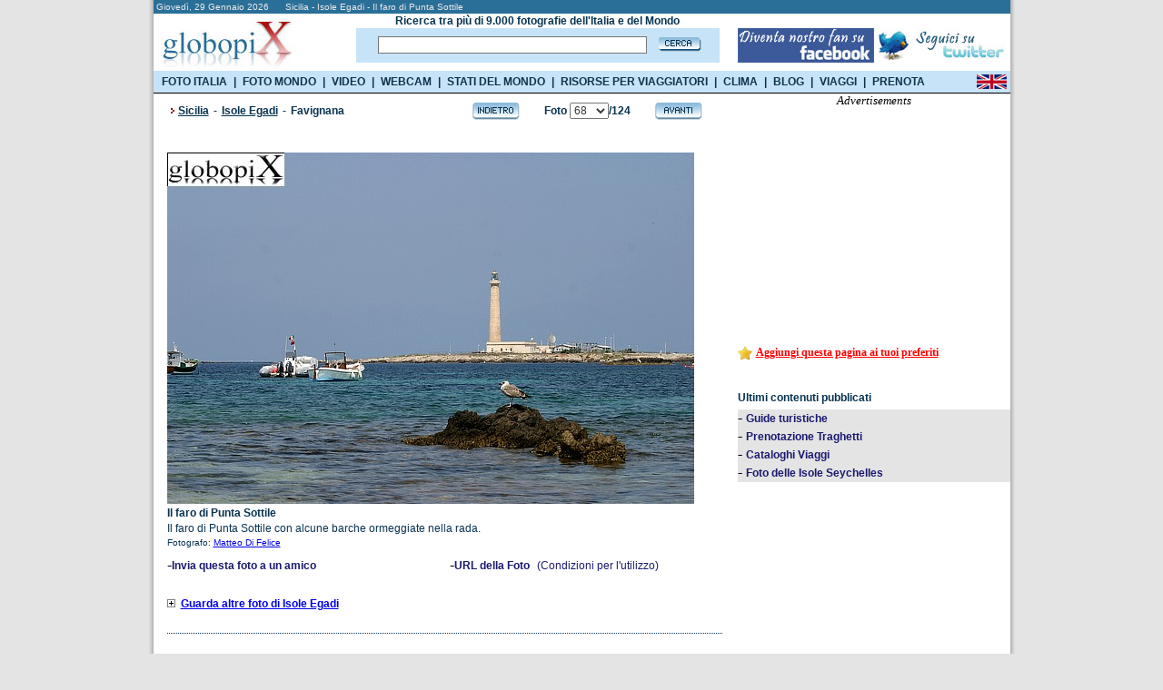

--- FILE ---
content_type: text/html
request_url: https://www.globopix.net/fotografie/sicilia/favignana/il-faro-di-punta-sottile68.html
body_size: 14619
content:

<!DOCTYPE HTML PUBLIC "-//W3C//DTD XHTML 1.0 Transitional//EN" "http://www.w3.org/TR/xhtml1/DTD/xhtml1-transitional.dtd">
<html>
<head>
<meta http-equiv="Content-Type" content="text/html; charset=utf-8" />

	<title>FOTO ISOLE EGADI: IL FARO DI PUNTA SOTTILE  - Globopix</title>
	
<link rel="amphtml" href="https://amp.globopix.net/fotografie/sicilia/favignana/il-faro-di-punta-sottile68.html">
<link rel="canonical" href="https://www.globopix.net/fotografie/sicilia/favignana/il-faro-di-punta-sottile68.html" />
<meta http-equiv="Content-Type" content="text/html; charset=iso-8859-1">
<link rel="stylesheet" href="/includes/font.css" type="text/css">
<meta name="keywords" content="foto, isole egadi, fotografie, immagini, favignana, marettimo, levanzo">
<meta name="description" content="Vedi Il faro di Punta Sottile e altre foto di Isole Egadi su Globopix - Qui: Il faro di Punta Sottile con alcune barche ormeggiate nella">
<meta name="copyright" content="Ledif Srl - P. IVA e COD. FISC. 13033470157">
<script type="text/javascript" src="https://apis.google.com/js/plusone.js"></script>
<script language="JavaScript">
<!--
function Cerca(){
	if (document.frmIndex.txtCerca.value==""){
		window.alert ("Il campo Cerca e' obbligatorio.");
		document.frmIndex.txtCerca.focus();
        return false;
	}else{
		if (document.frmIndex.txtCerca.value.length<3){
			window.alert ("Il campo Cerca deve contenere almeni 3 caratteri.");
			document.frmIndex.txtCerca.focus();
            return false;
		}else{
			document.frmIndex.submit();
		}
	}
}
function CambiaPagina(Obj){
	
	document.frmDettaglio.selCitta1.value="";
	document.frmDettaglio.selCitta2.value="";
	
	//document.frmDettaglio.pg.value="jump";
	//document.frmDettaglio.pg_c.value="";
	document.frmDettaglio.jump.value=Obj.value;
	document.frmDettaglio.submit ();
}
function Avanti(){
	document.frmDettaglio.pg_c.value="";
	
	document.frmDettaglio.selCitta1.value="";
	document.frmDettaglio.selCitta2.value="";
	
	document.frmDettaglio.pg.value="Avanti";
	document.frmDettaglio.submit ();
}
function Indietro(){
	document.frmDettaglio.pg_c.value="";
	
	document.frmDettaglio.selCitta1.value="";
	document.frmDettaglio.selCitta2.value="";
	
	document.frmDettaglio.pg.value="Indietro";
	document.frmDettaglio.submit ();
}
function CheckLen(){
	document.frmDettaglio.jump.value="";
	if(document.frmDettaglio.txtCommento.value.length>255){
		window.alert("Il testo e' troppo lungo. Il numero massimo di caratteri e' di 255.");
	}else{
		if(document.frmDettaglio.txtCommento.value.length>0) {
			document.frmDettaglio.pg.value="";
			document.frmDettaglio.pg_c.value="";
			document.frmDettaglio.azc.value="OK";
			document.frmDettaglio.submit ();
		}else{
			window.alert("Il testo e' obbligatorio.");
		}		
	}
}
function Avanti_C(){
	document.frmDettaglio.pg.value="";
	document.frmDettaglio.pg_c.value="Avanti_C";
	document.frmDettaglio.submit ();
}
function Indietro_C(){
	document.frmDettaglio.pg.value="";
	document.frmDettaglio.pg_c.value="Indietro_C";
	document.frmDettaglio.submit ();
}
function Distanze(){
	if (document.frmDettaglio.selCitta1[document.frmDettaglio.selCitta1.selectedIndex].value==0){
		window.alert ("Selezionare la citta' di partenza.");
		document.frmDettaglio.selCitta1.focus();
	}else{
		if (document.frmDettaglio.selCitta2[document.frmDettaglio.selCitta2.selectedIndex].value==0){
			window.alert ("Selezionare la citta' di arrivo.");
			document.frmDettaglio.selCitta2.focus();
		}else{
			document.frmDettaglio.jump.value="";
			document.frmDettaglio.pg.value="";
			document.frmDettaglio.pg_c.value="";
			document.frmDettaglio.submit();
		}
	}
}
function Sbm(Obj){
	document.frmDettaglio.idl.value=Obj;
	document.frmDettaglio.pg.value="";
	document.frmDettaglio.pg_c.value="";
	document.frmDettaglio.submit ();
}
function TrimSpc(Obj) {
	while(''+Obj.value.charAt(0)==' '){
		Obj.value=Obj.value.substring(1,Obj.value.length);
	}	
}
function Apri() {
    if(document.getElementById('navi_url').className=="invisible"){
        document.getElementById('cl').src="/img/open.gif";
        document.getElementById('navi_url').className="visible";
    }else{
        document.getElementById('cl').src="/img/close.gif";
        document.getElementById('navi_url').className="invisible";
    }
}

defaultStatus = "::GLOBOPIX::"
//-->
</script>
<meta HTTP-EQUIV="Expires" CONTENT="Tue, 04 Dec 1996 21:29:02 GMT">
<style type="text/css">
.invisible{
	display:none;
}
.visible{
	display: block;
}
</style>
<link rel="stylesheet" href="/includes/menu.css" type="text/css" media="all" /> 
<script type="text/javascript" src="https://partner.googleadservices.com/gampad/google_service.js"></script>
<script src="/includes/googleadservices.js" type="text/javascript"></script>
<script src="/includes/menu.js" type="text/javascript"></script>

</head>
<body bgcolor="#e4e4e4" text="#000000" leftmargin="0" topmargin="0" marginwidth="0" marginheight="0">
<center>
<form name="frmIndex" action="/search.asp" method="post" style="margin: 0px; padding: 0px;" onsubmit="return Cerca()">		

<!--
<script src="/cookiechoices.js"></script>
<script>
  document.addEventListener('DOMContentLoaded', function(event) {
    cookieChoices.showCookieConsentBar('Questo sito si avvale di cookie per le finalità illustrate nella privacy policy. Se accedi a un qualunque elemento sottostante acconsenti a utilizzarli.',
      'Prosegui', 'Maggiori info', 'https://viaggi.globopix.net/privacy-policy.php');
  });
</script>
-->


<!-- Quantcast Choice. Consent Manager Tag v2.0 (for TCF 2.0) -->
<script type="text/javascript" async=true>
(function() {
  var host = window.location.hostname;
  var element = document.createElement('script');
  var firstScript = document.getElementsByTagName('script')[0];
  var url = 'https://cmp.quantcast.com'
    .concat('/choice/', 'nKHeaStkV6ysx', '/', host, '/choice.js?tag_version=V2');
  var uspTries = 0;
  var uspTriesLimit = 3;
  element.async = true;
  element.type = 'text/javascript';
  element.src = url;

  firstScript.parentNode.insertBefore(element, firstScript);

  function makeStub() {
    var TCF_LOCATOR_NAME = '__tcfapiLocator';
    var queue = [];
    var win = window;
    var cmpFrame;

    function addFrame() {
      var doc = win.document;
      var otherCMP = !!(win.frames[TCF_LOCATOR_NAME]);

      if (!otherCMP) {
        if (doc.body) {
          var iframe = doc.createElement('iframe');

          iframe.style.cssText = 'display:none';
          iframe.name = TCF_LOCATOR_NAME;
          doc.body.appendChild(iframe);
        } else {
          setTimeout(addFrame, 5);
        }
      }
      return !otherCMP;
    }

    function tcfAPIHandler() {
      var gdprApplies;
      var args = arguments;

      if (!args.length) {
        return queue;
      } else if (args[0] === 'setGdprApplies') {
        if (
          args.length > 3 &&
          args[2] === 2 &&
          typeof args[3] === 'boolean'
        ) {
          gdprApplies = args[3];
          if (typeof args[2] === 'function') {
            args[2]('set', true);
          }
        }
      } else if (args[0] === 'ping') {
        var retr = {
          gdprApplies: gdprApplies,
          cmpLoaded: false,
          cmpStatus: 'stub'
        };

        if (typeof args[2] === 'function') {
          args[2](retr);
        }
      } else {
        if(args[0] === 'init' && typeof args[3] === 'object') {
          args[3] = Object.assign(args[3], { tag_version: 'V2' });
        }
        queue.push(args);
      }
    }

    function postMessageEventHandler(event) {
      var msgIsString = typeof event.data === 'string';
      var json = {};

      try {
        if (msgIsString) {
          json = JSON.parse(event.data);
        } else {
          json = event.data;
        }
      } catch (ignore) {}

      var payload = json.__tcfapiCall;

      if (payload) {
        window.__tcfapi(
          payload.command,
          payload.version,
          function(retValue, success) {
            var returnMsg = {
              __tcfapiReturn: {
                returnValue: retValue,
                success: success,
                callId: payload.callId
              }
            };
            if (msgIsString) {
              returnMsg = JSON.stringify(returnMsg);
            }
            if (event && event.source && event.source.postMessage) {
              event.source.postMessage(returnMsg, '*');
            }
          },
          payload.parameter
        );
      }
    }

    while (win) {
      try {
        if (win.frames[TCF_LOCATOR_NAME]) {
          cmpFrame = win;
          break;
        }
      } catch (ignore) {}

      if (win === window.top) {
        break;
      }
      win = win.parent;
    }
    if (!cmpFrame) {
      addFrame();
      win.__tcfapi = tcfAPIHandler;
      win.addEventListener('message', postMessageEventHandler, false);
    }
  };

  makeStub();

  var uspStubFunction = function() {
    var arg = arguments;
    if (typeof window.__uspapi !== uspStubFunction) {
      setTimeout(function() {
        if (typeof window.__uspapi !== 'undefined') {
          window.__uspapi.apply(window.__uspapi, arg);
        }
      }, 500);
    }
  };

  var checkIfUspIsReady = function() {
    uspTries++;
    if (window.__uspapi === uspStubFunction && uspTries < uspTriesLimit) {
      console.warn('USP is not accessible');
    } else {
      clearInterval(uspInterval);
    }
  };

  if (typeof window.__uspapi === 'undefined') {
    window.__uspapi = uspStubFunction;
    var uspInterval = setInterval(checkIfUspIsReady, 6000);
  }
})();
</script>
<!-- End Quantcast Choice. Consent Manager Tag v2.0 (for TCF 2.0) -->


   
<table width="955" border="0" cellspacing="0" cellpadding="0" id="bd">
	<tr>
		<td rowspan="4" background="/img/bg_esterna_sx.png"><img src="/img/spazio2.png" width="6" height="1" alt="Foto del mondo"></td>
        <td colspan="2"><table bgcolor="#2a6f98" width="943" border="0" cellspacing="0" cellpadding="0">
			<tr>
				<td colspan="2" height="15"><div class="testo_p_b">&nbsp;Gioved&igrave;,&nbsp;29&nbsp;Gennaio&nbsp;2026&nbsp;&nbsp;&nbsp;&nbsp;&nbsp;&nbsp;Sicilia - Isole Egadi - Il faro di Punta Sottile</div></td>
			</tr>
			<tr>
				<td bgcolor="#ffffff"><a href="/index.asp"><img src="/img/logo3.jpg" width="162" height="63" border="0" alt="Foto del mondo"></a></td>
                <td bgcolor="#ffffff" width="760"><table width="760" cellspacing="0" cellpadding="0" border="0" height="63">
<tr>
	<td width="20"><img src="/img/spazio.gif"  alt="Foto del mondo" width="40" height="1" /></td>
    <td width="480" align="center"><div class="testo"><b>Ricerca tra pi&ugrave; di 9.000 fotografie dell'Italia e del Mondo</b></div></td>
    <td width="20"><img src="/img/spazio.gif" alt="Foto del mondo" width="20" height="1" /></td>
    <td width="240"><img src="/img/spazio.gif" alt="Foto del mondo" width="240" height="1" /></td>
</tr>
<tr>
	<td width="20"><img src="/img/spazio.gif" alt="Foto del mondo" width="20" height="1" /></td>
    <td width="480" height="30" bgcolor="#c7e3f8" align="center"><table widht="480" cellpadding="0" cellspacing="0"><tr><td><input type="text" name="txtCerca" maxlength="50" value="" class="cerca" onblur="TrimSpc(this)" style="width:290px"></td><td><a href="#" onclick="javascript:Cerca()"><img src="/img/cerca3.gif" alt="Foto del mondo" width="47" height="16" border="0" style="margin-left:8px"></a></td></tr></table></td>
    <td width="20"><img src="/img/spazio.gif" alt="Foto del mondo" width="20" height="1" /></td>
    <td width="240"><table width="240" cellpadding="0" cellspacing="0"><tr><td><a href="https://www.facebook.com/Globopix" target="facebook"><img src="https://www.globopix.net/immagini/seguici-su-facebook.jpg" alt="Seguici su Facebook" border="0"></a></td><td><a href="https://twitter.com/Globopix" target="twitter"><img src="https://www.globopix.net/immagini/seguici-su-twitter.jpg" alt="Seguici su Twitter" border="0"></a></td></tr></table></td>
</tr>
<tr>
    <td width="20"><img src="/img/spazio.gif" alt="Foto del mondo" width="20" height="1" /></td>
    <td><img src="/img/spazio.gif" alt="Foto del mondo" width="1" height="6" /></td>
    <td width="20"><img src="/img/spazio.gif" alt="Foto del mondo" width="20" height="1" /></td>
    <td width="240"><img src="/img/spazio.gif" alt="Foto del mondo" width="240" height="1" /></td>
</tr>
</table>


</td>
			</tr>
		</table></td><td rowspan="4" background="/img/bg_esterna.png"><img src="/img/spazio.gif" width="6" height="1" alt="Foto del mondo"></td>
	</tr>
    <tr>
        <td height="24" style="background-color:#C7E3F8"><ul class="menu_list">
            <li class="openItalia">
              <a href="https://www.globopix.net/fotografie/italia.html">FOTO ITALIA</a>
              <div id="menu">
<ul id="region">
<li><a href="https://www.globopix.net/fotografie/abruzzo.html" title="Abruzzo">Abruzzo</a></li>
<li><a href="https://www.globopix.net/fotografie/basilicata.html" title="Basilicata">Basilicata</a></li>
<li><a href="https://www.globopix.net/fotografie/calabria.html" title="Calabria">Calabria</a></li>
<li><a href="https://www.globopix.net/fotografie/campania.html" title="Campania">Campania</a></li>
<li><a href="https://www.globopix.net/fotografie/emiliaromagna.html" title="Emilia Romagna">Emilia Romagna</a></li>
<li><a href="https://www.globopix.net/fotografie/friuli.html" title="Friuli Venezia-Giulia">Friuli Venezia-Giulia</a></li>
<li><a href="https://www.globopix.net/fotografie/lazio.html" title="Lazio">Lazio</a></li>
<li><a href="https://www.globopix.net/fotografie/liguria.html" title="Liguria">Liguria</a></li>
<li><a href="https://www.globopix.net/fotografie/lombardia.html" title="Lombardia">Lombardia</a></li>
<li><a href="https://www.globopix.net/fotografie/marche.html" title="Marche">Marche</a></li>
<li><a href="https://www.globopix.net/fotografie/molise.html" title="Molise">Molise</a></li>
<li><a href="https://www.globopix.net/fotografie/piemonte.html" title="Piemonte">Piemonte</a></li>
<li><a href="https://www.globopix.net/fotografie/puglia.html" title="Puglia">Puglia</a></li>
<li><a href="https://www.globopix.net/fotografie/sardegna.html" title="Sardegna">Sardegna</a></li>
<li><a href="https://www.globopix.net/fotografie/sicilia.html" title="Sicilia">Sicilia</a></li>
<li><a href="https://www.globopix.net/fotografie/toscana.html" title="Toscana">Toscana</a></li>
<li><a href="https://www.globopix.net/fotografie/trentino.html" title="Trentino Alto Adige">Trentino Alto Adige</a></li>
<li><a href="https://www.globopix.net/fotografie/umbria.html" title="Umbria">Umbria</a></li>
<li><a href="https://www.globopix.net/fotografie/valledaosta.html" title="Valle d'Aosta">Valle d'Aosta</a></li>
<li><a href="https://www.globopix.net/fotografie/veneto.html" title="Veneto">Veneto</a></li>
</ul>
</div>      
            </li>
            <li class="sp">|</li>
            <li class="openWorld">
              <a href="https://www.globopix.net/video-foto-del-mondo.html">FOTO MONDO</a>
              <div id="menu2">
<ul id="region2">
<li><a href="https://www.globopix.net/fotografie/africa.html" title="Africa">Africa</a></li>
<li><a href="https://www.globopix.net/fotografie/asia.html" title="Asia">Asia</a></li>
<li><a href="https://www.globopix.net/fotografie/centroesudamerica.html" title="Centro e Sud America">Centro e Sud America</a></li>
<li><a href="https://www.globopix.net/fotografie/europa.html" title="Europa">Europa</a></li>
<li><a href="https://www.globopix.net/fotografie/nordamerica.html" title="Nord America">Nord America</a></li>
<li><a href="https://www.globopix.net/fotografie/oceania.html" title="Oceania">Oceania</a></li>
</ul>
</div>      
            </li>
            <li class="sp">|</li>
            <li><a href="https://viaggi.globopix.net/video/video-viaggi.php">VIDEO</a></li>
            <li class="sp">|</li>
            <li><a href="https://viaggi.globopix.net/webcam/webcam.php">WEBCAM</a></li>
            <li class="sp">|</li>
            <li class="openStatiMondo">
              <a href="https://viaggi.globopix.net/bandiere/stati-del-mondo.php">STATI DEL MONDO</a>
              <div id="menu6">
<ul id="region6">
  <li><a href="https://www.globopix.net/africa.html" title="Africa">Africa</a></li>
  <li>
    <a href="https://www.globopix.net/asia.html" title="Asia">Asia</a>
  </li>
  <li>
    <a href="https://www.globopix.net/europa.html" title="Europa">Europa</a>
  </li>
  <li>
    <a href="https://www.globopix.net/nord-america.html" title="Nordamerica">Nordamerica</a>
  </li>
  <li>
    <a href="https://www.globopix.net/sud-america.html" title="Sudamerica">Sudamerica</a>
  </li>
  <li>
    <a href="https://www.globopix.net/oceania.html" title="Oceania">Oceania</a>
  </li>
</ul>
</div>      
            </li>
            <li class="sp">|</li>
            <li class="openRisorse">
              <div id="menu3">
<ul id="region3">
  <!--
 <li>
    <a href="https://viaggi.globopix.net/bandiere/bandiere-del-mondo.php" title="Bandiere del Mondo">Bandiere del Mondo</a>
  </li>
  -->
  <li>
    <a href="https://viaggi.globopix.net/capitali/capitali-del-mondo.php" title="Capitali del Mondo">Capitali del mondo</a>
  </li>
  <li>
    <a href="https://www.globopix.net/cartina_italia.html" title="Cartina d'Italia">Cartina d'Italia</a>
  </li>
  <li>
    <a href="https://viaggi.globopix.net/cataloghi/cataloghi.php" title="Cataloghi Vacanze">Cataloghi Vacanze</a>
  </li>
  <li>
    <a href="https://viaggi.globopix.net/terme/terme.php" title="Centri Termali">Centri Termali</a>
  </li>
  <li>
    <a href="https://viaggi.globopix.net/convertitore/convertitore-distanze.php" title="Converti Distanze">Converti Distanze</a>
  </li>
  <li>
    <a href="https://viaggi.globopix.net/convertitore/convertitore-valute.php" title="Converti Valute">Converti Valute</a>
  </li>
  <li>
    <a href="https://viaggi.globopix.net/guide/corso-di-fotografia-iphone.php" title="Corso di fotografia">Corso di fotografia</a>
  </li>
  <li>
    <a href="https://www.globopix.net/distanze_chilometriche.html" title="Distanze Chilometriche">Distanze Chilometriche</a>
  </li>
  <li>
    <a href="https://viaggi.globopix.net/fusiorari/fusi-orari.php" title="Fusi Orari">Fusi Orari</a>
  </li>
  <li>
    <a href="https://viaggi.globopix.net/guide/guide-turistiche.php" title="Guide di Viaggio">Guide di Viaggio</a>
  </li>
 <!--
  <li>
    <a href="https://viaggi.globopix.net/mappe/cartina-mondo.php" title="Mappe Interattive">Mappe Interattive</a>
  </li>
-->
<li>
    <a href="https://www.globopix.net/notizie-viaggi/index.asp" title="Notizie Viaggi">Notizie Viaggi</a>
  </li>
      <li>
    <a href="https://viaggi.globopix.net/orari-traghetti/orari-traghetti.php" title="Orari Traghetti">Orari Traghetti</a>
  </li>
  <li>
    <a href="https://viaggi.globopix.net/orari-treni/orari-treni.php" title="Orari Treni">Orari Treni</a>
  </li>
       <!--
  <li>
    <a href="https://viaggi.globopix.net/mappe/percorsi-jogging.php" title="Percorsi Jogging">Percorsi Jogging</a>
  </li>
  -->
  <li>
    <a href="https://viaggi.globopix.net/ricerca_cap.php" title="Ricerca Cap">Ricerca Cap</a>
  </li>
  <li>
    <a href="https://viaggi.globopix.net/traduttore/traduttore.php" title="Traduttore">Traduttore</a>
  </li>
<li><a href="https://viaggi.globopix.net/volilowcost/voli-low-cost.php" title="Voli Low Cost">Voli Low Cost</a></li>
</ul>
</div>      
              <a href="https://viaggi.globopix.net/">RISORSE PER VIAGGIATORI</a>
            </li>
            <li class="sp">|</li>
            <li><a href="https://www.globopix.net/clima/index.html">CLIMA</a></li>
            <li class="sp">|</li>
            <li><a href="https://viaggi.globopix.net/blogperviaggiatori/">BLOG</a></li>
            <li class="sp">|</li>
            <li><a href="http://www.viaggievacanze.com" target="_b" rel="nofollow">VIAGGI</a></li>
            <li class="sp">|</li>
            <li><a href="https://viaggi.globopix.net/prenotazioni/prenotazione-viaggi.php">PRENOTA</a></li>
            </ul>
        </td>
        <td align="right" style="background-color:#C7E3F8"><a href="https://www.globopix.net/photos/sicily/favignana/the-lighthouse-of-punta-sottile68.html"><img src="/img/uk_flag.gif" width="33" height="16" border="0" style="margin-top:1px;margin-right:4px"></a></td>
    </tr>
	<tr>
		<td colspan="2" bgcolor="#000000"><img src="/img/spazio.gif" width="922" height="1" alt="Foto del mondo"></td>
	</tr>
</table>
</form>
<table width="955" border="0" cellspacing="0" cellpadding="0">
	<tr>
        <td background="/img/bg_esterna_sx.png"><img src="/img/spazio2.png" width="6" height="1"></td>
		<td width="943" bgcolor="#ffffff" valign="top"><table bgcolor="#ffffff" width="943" border="0" cellspacing="0" cellpadding="0">
			<tr>
				<td width="15"><img src="/img/spazio.gif" width="15" height="1"></td>
				<td width="628" valign="top" style="margin-top:8px;float:left"><form name="frmDettaglio" action="https://www.globopix.net/fotografie/sicilia/favignana/il-faro-di-punta-sottile68.html" method="post">
				<input type="hidden" name="Pagina" value="68">
				<input type="hidden" name="Pagina_C" value="1">
				<input type="hidden" name="pg" value="">
				<input type="hidden" name="pg_c" value="">
				<input type="hidden" name="i" value="">
				<input type="hidden" name="idi" value="">
				<input type="hidden" name="jump" value="0">
				<input type="hidden" name="azc" value="">
				<input type="hidden" name="idl" value="">
				<table width="628" cellpadding="0" cellspacing="0" border="0">
					<tr>
						<td width="12" align="left"><img src="/img/freccia_rossa.gif" width="12" height="19"></td>
						
						<td width="323" align="left"><div class="titolo_blu">
						    <a href="https://www.globopix.net/fotografie/sicilia.html" class="toolbar_top2">Sicilia</a><span class="space"> - </span>
						    <a href="https://www.globopix.net/fotografie/favignana_1.html" class="toolbar_top2">Isole Egadi</a>
						    
						       <span class="space"> - </span>Favignana</div></td>
						
						<td width="255" align="right"><table width="255" border="0" cellspacing="0" cellpadding="0">
							<tr>
								<td width="54" align="left"><a href="https://www.globopix.net/fotografie/sicilia/favignana/cala-grande-e-faro-di-punta-sottile67.html"><img src="/img/indietro.gif" width="54" height="22" border="0" alt="Foto Isole Egadi - Cala Grande e faro di Punta Sottile"></a></td>
								<td width="147" align="center"><div class="titolo_blu">Foto&nbsp;<select name="selPagina" onchange="CambiaPagina(this)">
								<option value="https://www.globopix.net/fotografie/sicilia/favignana/il-mare-delle-isole-egadi1.html" >1</option>
								<option value="https://www.globopix.net/fotografie/sicilia/favignana/l-isola-di-favignana2.html" >2</option>
								<option value="https://www.globopix.net/fotografie/sicilia/favignana/la-tonnara-di-favignana3.html" >3</option>
								<option value="https://www.globopix.net/fotografie/sicilia/favignana/spiaggia-della-plaia4.html" >4</option>
								<option value="https://www.globopix.net/fotografie/sicilia/favignana/pesca-a-favignana5.html" >5</option>
								<option value="https://www.globopix.net/fotografie/sicilia/favignana/pesca-a-favignana6.html" >6</option>
								<option value="https://www.globopix.net/fotografie/sicilia/favignana/pesca-a-favignana7.html" >7</option>
								<option value="https://www.globopix.net/fotografie/sicilia/favignana/pesca-a-favignana8.html" >8</option>
								<option value="https://www.globopix.net/fotografie/sicilia/favignana/porto-di-favignana9.html" >9</option>
								<option value="https://www.globopix.net/fotografie/sicilia/favignana/porto-di-favignana10.html" >10</option>
								<option value="https://www.globopix.net/fotografie/sicilia/favignana/il-porto-di-favignana11.html" >11</option>
								<option value="https://www.globopix.net/fotografie/sicilia/favignana/porto-di-favignana12.html" >12</option>
								<option value="https://www.globopix.net/fotografie/sicilia/favignana/porto-di-favignana13.html" >13</option>
								<option value="https://www.globopix.net/fotografie/sicilia/favignana/villino-florio14.html" >14</option>
								<option value="https://www.globopix.net/fotografie/sicilia/favignana/villino-florio15.html" >15</option>
								<option value="https://www.globopix.net/fotografie/sicilia/favignana/piazza-madrice16.html" >16</option>
								<option value="https://www.globopix.net/fotografie/sicilia/favignana/piazza-madrice17.html" >17</option>
								<option value="https://www.globopix.net/fotografie/sicilia/favignana/borgo-di-favignana18.html" >18</option>
								<option value="https://www.globopix.net/fotografie/sicilia/favignana/borgo-di-favignana19.html" >19</option>
								<option value="https://www.globopix.net/fotografie/sicilia/favignana/borgo-di-favignana20.html" >20</option>
								<option value="https://www.globopix.net/fotografie/sicilia/favignana/chiesa-di-s-anna21.html" >21</option>
								<option value="https://www.globopix.net/fotografie/sicilia/favignana/chiesa-di-s-anna22.html" >22</option>
								<option value="https://www.globopix.net/fotografie/sicilia/favignana/borgo-di-favignana23.html" >23</option>
								<option value="https://www.globopix.net/fotografie/sicilia/favignana/favignana-vista-dall-entroterra24.html" >24</option>
								<option value="https://www.globopix.net/fotografie/sicilia/favignana/monte-s-caterina25.html" >25</option>
								<option value="https://www.globopix.net/fotografie/sicilia/favignana/castello-di-monte-s-caterina26.html" >26</option>
								<option value="https://www.globopix.net/fotografie/sicilia/favignana/monte-s-caterina27.html" >27</option>
								<option value="https://www.globopix.net/fotografie/sicilia/favignana/panorama-dal-monte-s-caterina28.html" >28</option>
								<option value="https://www.globopix.net/fotografie/sicilia/favignana/panorama-dal-monte-s-caterina29.html" >29</option>
								<option value="https://www.globopix.net/fotografie/sicilia/favignana/panorama-dal-monte-s-caterina30.html" >30</option>
								<option value="https://www.globopix.net/fotografie/sicilia/favignana/panorama-dal-monte-s-caterina31.html" >31</option>
								<option value="https://www.globopix.net/fotografie/sicilia/favignana/panorama-dal-monte-s-caterina32.html" >32</option>
								<option value="https://www.globopix.net/fotografie/sicilia/favignana/panorama-dal-monte-s-caterina33.html" >33</option>
								<option value="https://www.globopix.net/fotografie/sicilia/favignana/panorama-dal-monte-s-caterina34.html" >34</option>
								<option value="https://www.globopix.net/fotografie/sicilia/favignana/panorama-dal-monte-s-caterina35.html" >35</option>
								<option value="https://www.globopix.net/fotografie/sicilia/favignana/forte-di-santa-caterina36.html" >36</option>
								<option value="https://www.globopix.net/fotografie/sicilia/favignana/torri-del-forte-di-santa-caterina37.html" >37</option>
								<option value="https://www.globopix.net/fotografie/sicilia/favignana/ingresso-del-porto-di-favignana38.html" >38</option>
								<option value="https://www.globopix.net/fotografie/sicilia/favignana/fiori-sul-forte-di-santa-caterina39.html" >39</option>
								<option value="https://www.globopix.net/fotografie/sicilia/favignana/punta-san-nicola40.html" >40</option>
								<option value="https://www.globopix.net/fotografie/sicilia/favignana/punta-san-nicola41.html" >41</option>
								<option value="https://www.globopix.net/fotografie/sicilia/favignana/punta-san-nicola42.html" >42</option>
								<option value="https://www.globopix.net/fotografie/sicilia/favignana/punta-san-nicola43.html" >43</option>
								<option value="https://www.globopix.net/fotografie/sicilia/favignana/punta-san-nicola44.html" >44</option>
								<option value="https://www.globopix.net/fotografie/sicilia/favignana/bagno-delle-donne45.html" >45</option>
								<option value="https://www.globopix.net/fotografie/sicilia/favignana/bagno-delle-donne46.html" >46</option>
								<option value="https://www.globopix.net/fotografie/sicilia/favignana/cave-di-tufo-di-favignana47.html" >47</option>
								<option value="https://www.globopix.net/fotografie/sicilia/favignana/cala-rossa48.html" >48</option>
								<option value="https://www.globopix.net/fotografie/sicilia/favignana/cala-rossa49.html" >49</option>
								<option value="https://www.globopix.net/fotografie/sicilia/favignana/localita-bue-marino50.html" >50</option>
								<option value="https://www.globopix.net/fotografie/sicilia/favignana/formazioni-di-tufo-al-bue-marino51.html" >51</option>
								<option value="https://www.globopix.net/fotografie/sicilia/favignana/cala-azzurra52.html" >52</option>
								<option value="https://www.globopix.net/fotografie/sicilia/favignana/cala-azzurra53.html" >53</option>
								<option value="https://www.globopix.net/fotografie/sicilia/favignana/costiera-di-mezzogiorno54.html" >54</option>
								<option value="https://www.globopix.net/fotografie/sicilia/favignana/grotta-perciata55.html" >55</option>
								<option value="https://www.globopix.net/fotografie/sicilia/favignana/punta-lunga56.html" >56</option>
								<option value="https://www.globopix.net/fotografie/sicilia/favignana/cala-del-passo57.html" >57</option>
								<option value="https://www.globopix.net/fotografie/sicilia/favignana/cala-marasolo58.html" >58</option>
								<option value="https://www.globopix.net/fotografie/sicilia/favignana/cala-marasolo59.html" >59</option>
								<option value="https://www.globopix.net/fotografie/sicilia/favignana/cala-marasolo60.html" >60</option>
								<option value="https://www.globopix.net/fotografie/sicilia/favignana/cala-pirreca-e-isolotto-del-preveto61.html" >61</option>
								<option value="https://www.globopix.net/fotografie/sicilia/favignana/isolotto-del-preveto62.html" >62</option>
								<option value="https://www.globopix.net/fotografie/sicilia/favignana/isolotto-del-preveto63.html" >63</option>
								<option value="https://www.globopix.net/fotografie/sicilia/favignana/cala-rotonda64.html" >64</option>
								<option value="https://www.globopix.net/fotografie/sicilia/favignana/arco-di-ulisse-a-cala-rotonda65.html" >65</option>
								<option value="https://www.globopix.net/fotografie/sicilia/favignana/cala-grande66.html" >66</option>
								<option value="https://www.globopix.net/fotografie/sicilia/favignana/cala-grande-e-faro-di-punta-sottile67.html" >67</option>
								<option value="https://www.globopix.net/fotografie/sicilia/favignana/il-faro-di-punta-sottile68.html"  SELECTED>68</option>
								<option value="https://www.globopix.net/fotografie/sicilia/favignana/cala-del-pozzo69.html" >69</option>
								<option value="https://www.globopix.net/fotografie/sicilia/favignana/cala-del-pozzo70.html" >70</option>
								<option value="https://www.globopix.net/fotografie/sicilia/favignana/tramonto-a-favignana71.html" >71</option>
								<option value="https://www.globopix.net/fotografie/sicilia/favignana/il-faro-di-punta-sottile-al-tramonto72.html" >72</option>
								<option value="https://www.globopix.net/fotografie/sicilia/favignana/cala-grande-al-tramonto73.html" >73</option>
								<option value="https://www.globopix.net/fotografie/sicilia/favignana/levanzo74.html" >74</option>
								<option value="https://www.globopix.net/fotografie/sicilia/favignana/arrivo-a-levanzo75.html" >75</option>
								<option value="https://www.globopix.net/fotografie/sicilia/favignana/cala-dogana76.html" >76</option>
								<option value="https://www.globopix.net/fotografie/sicilia/favignana/il-borgo-di-levanzo77.html" >77</option>
								<option value="https://www.globopix.net/fotografie/sicilia/favignana/il-borgo-di-levanzo78.html" >78</option>
								<option value="https://www.globopix.net/fotografie/sicilia/favignana/il-borgo-di-levanzo-e-pizzo-del-monaco79.html" >79</option>
								<option value="https://www.globopix.net/fotografie/sicilia/favignana/il-borgo-di-levanzo80.html" >80</option>
								<option value="https://www.globopix.net/fotografie/sicilia/favignana/cala-dogana81.html" >81</option>
								<option value="https://www.globopix.net/fotografie/sicilia/favignana/levanzo82.html" >82</option>
								<option value="https://www.globopix.net/fotografie/sicilia/favignana/il-borgo-di-levanzo83.html" >83</option>
								<option value="https://www.globopix.net/fotografie/sicilia/favignana/il-borgo-di-levanzo84.html" >84</option>
								<option value="https://www.globopix.net/fotografie/sicilia/favignana/porticciolo-di-levanzo85.html" >85</option>
								<option value="https://www.globopix.net/fotografie/sicilia/favignana/punta-pesce86.html" >86</option>
								<option value="https://www.globopix.net/fotografie/sicilia/favignana/punta-pesce87.html" >87</option>
								<option value="https://www.globopix.net/fotografie/sicilia/favignana/il-faraglione88.html" >88</option>
								<option value="https://www.globopix.net/fotografie/sicilia/favignana/il-faraglione89.html" >89</option>
								<option value="https://www.globopix.net/fotografie/sicilia/favignana/cala-camaro90.html" >90</option>
								<option value="https://www.globopix.net/fotografie/sicilia/favignana/cala-camaro91.html" >91</option>
								<option value="https://www.globopix.net/fotografie/sicilia/favignana/cala-camaro92.html" >92</option>
								<option value="https://www.globopix.net/fotografie/sicilia/favignana/cala-minnola93.html" >93</option>
								<option value="https://www.globopix.net/fotografie/sicilia/favignana/cala-minnola94.html" >94</option>
								<option value="https://www.globopix.net/fotografie/sicilia/favignana/borgo-di-levanzo95.html" >95</option>
								<option value="https://www.globopix.net/fotografie/sicilia/favignana/borgo-di-levanzo-e-cala-dogana96.html" >96</option>
								<option value="https://www.globopix.net/fotografie/sicilia/favignana/marettimo97.html" >97</option>
								<option value="https://www.globopix.net/fotografie/sicilia/favignana/il-porto-di-marettimo98.html" >98</option>
								<option value="https://www.globopix.net/fotografie/sicilia/favignana/pescatore-di-marettimo99.html" >99</option>
								<option value="https://www.globopix.net/fotografie/sicilia/favignana/case-di-marettimo100.html" >100</option>
								<option value="https://www.globopix.net/fotografie/sicilia/favignana/violo-a-marettimo101.html" >101</option>
								<option value="https://www.globopix.net/fotografie/sicilia/favignana/porto-turistico102.html" >102</option>
								<option value="https://www.globopix.net/fotografie/sicilia/favignana/tempietto-a-marettimo103.html" >103</option>
								<option value="https://www.globopix.net/fotografie/sicilia/favignana/via-campi-a-marettimo104.html" >104</option>
								<option value="https://www.globopix.net/fotografie/sicilia/favignana/piante-ornamentali-a-marettimo105.html" >105</option>
								<option value="https://www.globopix.net/fotografie/sicilia/favignana/vicolo-a-marettimo106.html" >106</option>
								<option value="https://www.globopix.net/fotografie/sicilia/favignana/entroterra-di-marettimo107.html" >107</option>
								<option value="https://www.globopix.net/fotografie/sicilia/favignana/punta-troia108.html" >108</option>
								<option value="https://www.globopix.net/fotografie/sicilia/favignana/grotta-del-cammello109.html" >109</option>
								<option value="https://www.globopix.net/fotografie/sicilia/favignana/grotta-del-cammello110.html" >110</option>
								<option value="https://www.globopix.net/fotografie/sicilia/favignana/grotta-del-cammello111.html" >111</option>
								<option value="https://www.globopix.net/fotografie/sicilia/favignana/la-volta-della-grotta-del-cammello112.html" >112</option>
								<option value="https://www.globopix.net/fotografie/sicilia/favignana/grotta-del-cammello113.html" >113</option>
								<option value="https://www.globopix.net/fotografie/sicilia/favignana/il-castello-di-punta-troia114.html" >114</option>
								<option value="https://www.globopix.net/fotografie/sicilia/favignana/punta-troia115.html" >115</option>
								<option value="https://www.globopix.net/fotografie/sicilia/favignana/punta-mugnone116.html" >116</option>
								<option value="https://www.globopix.net/fotografie/sicilia/favignana/punta-mugnone117.html" >117</option>
								<option value="https://www.globopix.net/fotografie/sicilia/favignana/grotta-del-tuono118.html" >118</option>
								<option value="https://www.globopix.net/fotografie/sicilia/favignana/grotta-perciata119.html" >119</option>
								<option value="https://www.globopix.net/fotografie/sicilia/favignana/montagne-di-favignana120.html" >120</option>
								<option value="https://www.globopix.net/fotografie/sicilia/favignana/grotta-del-presepe121.html" >121</option>
								<option value="https://www.globopix.net/fotografie/sicilia/favignana/grotta-della-bombarda122.html" >122</option>
								<option value="https://www.globopix.net/fotografie/sicilia/favignana/punta-libeccio123.html" >123</option>
								<option value="https://www.globopix.net/fotografie/sicilia/favignana/faro-di-punta-libeccio124.html" >124</option>
								</select>/124</div></td><td width="54" align="right"><a href="https://www.globopix.net/fotografie/sicilia/favignana/cala-del-pozzo69.html"><img src="/img/avanti.gif" width="54" height="22" border="0" alt="Foto Isole Egadi - Cala del Pozzo"></a></td>
							</tr>
						</table></td>
						<td width="38"><img src="/img/spazio.gif" width="38" height="1"></td>
					</tr>
				</table>
                <table width="628" cellpadding="0" cellspacing="0" border="0">
                <tr>
                    <td style="height:35px"><iframe src="https://www.facebook.com/plugins/like.php?href=https:%2F%2Fwww.globopix.net%2Ffotografie%2Fsicilia%2Ffavignana%2Fil-faro-di-punta-sottile68.html&amp;layout=standard&amp;show_faces=false&amp;width=500&amp;action=like&amp;font=verdana&amp;colorscheme=light" scrolling="no" frameborder="0" style="height: 30px; width:500px" allowTransparency="true"></iframe>
</td>
                </tr>
                </table>
				
				<img src="/foto/sicilia/faro-punta-sottile.jpg" alt="Isole Egadi - Il faro di Punta Sottile" width="580" border="0">
				
				<table width="628" cellpadding="0" cellspacing="0" border="0">
					<tr>
						<td><div class="titolo_blu"><h1>Il faro di Punta Sottile</h1></div></td>
						<td><img src="/img/spazio.gif" width="10" height="1"></td>
					</tr>
					<tr>
						<td><div class="testo">Il faro di Punta Sottile con alcune barche ormeggiate nella rada.</div></td>
						<td><img src="/img/spazio.gif" width="10" height="1"></td>
					</tr>
					<tr>
						<td height="18"><div class="testo_p">
						Fotografo: <a href="https://plus.google.com/+MatteoDiFelice/?rel=author">Matteo Di Felice</a>
                        
						</div></td>
						<td><img src="/img/spazio.gif" width="10" height="1"></td>
					</tr>
				</table>


				<table width="628" cellpadding="0" cellspacing="0" border="0">
					<tr>
					    <td width="311" height="30">-<a href="/invia_amico/index.asp?jump=/fotografie/sicilia/favignana/il-faro-di-punta-sottile68.html" class="menu" rel="nofollow"><b>Invia questa foto a un amico</b></a></td>
					    <td width="317">-<a href="https://www.globopix.net/foto/sicilia/faro-punta-sottile.jpg" target="_img" class="menu"><b>URL della Foto</b></a>&nbsp;&nbsp;<a href="/diritti.html" class="menu" rel="nofollow">(Condizioni per l'utilizzo)</a></td>
					</tr>
				</table><br>
				<table width="628" cellpadding="0" cellspacing="0" border="0">
				    <tr>
					    <td width="15"><a href="javascript:void(0);" onclick="Apri()"><img src="/img/close.gif" width="9" height="9" id="cl" border="0"></a></td><td width="595"><div class="titolo_blu"><a href="javascript:void(0);" onclick="Apri()">Guarda altre foto di Isole Egadi</a></div></td>
				    </tr>
				    <tr>
				        <td colspan="2"><img src="/img/spazio.gif" width="1" height="4"></td>
				    </tr>
                </table>
				<table width="628" cellpadding="0" cellspacing="0" border="0" id="navi_url" class="invisible">
					
					<tr>
						<td width="10"><img src="/img/spazio.gif" width="4" height="1"></td><td><a href="https://www.globopix.net/fotografie/sicilia/favignana/il-mare-delle-isole-egadi1.html" class="menu">Il mare delle Isole Egadi</a></td>
					</tr>
					<tr>
						<td colspan="2"><img src="/img/spazio.gif" width="1" height="4"></td>
					</tr>					
					
					<tr>
						<td width="10"><img src="/img/spazio.gif" width="4" height="1"></td><td><a href="https://www.globopix.net/fotografie/sicilia/favignana/l-isola-di-favignana2.html" class="menu">L'isola di Favignana</a></td>
					</tr>
					<tr>
						<td colspan="2"><img src="/img/spazio.gif" width="1" height="4"></td>
					</tr>					
					
					<tr>
						<td width="10"><img src="/img/spazio.gif" width="4" height="1"></td><td><a href="https://www.globopix.net/fotografie/sicilia/favignana/la-tonnara-di-favignana3.html" class="menu">La tonnara di Favignana</a></td>
					</tr>
					<tr>
						<td colspan="2"><img src="/img/spazio.gif" width="1" height="4"></td>
					</tr>					
					
					<tr>
						<td width="10"><img src="/img/spazio.gif" width="4" height="1"></td><td><a href="https://www.globopix.net/fotografie/sicilia/favignana/spiaggia-della-plaia4.html" class="menu">Spiaggia della Plaia</a></td>
					</tr>
					<tr>
						<td colspan="2"><img src="/img/spazio.gif" width="1" height="4"></td>
					</tr>					
					
					<tr>
						<td width="10"><img src="/img/spazio.gif" width="4" height="1"></td><td><a href="https://www.globopix.net/fotografie/sicilia/favignana/pesca-a-favignana5.html" class="menu">Pesca a Favignana&nbsp;-&nbsp;Foto 1</a></td>
					</tr>
					<tr>
						<td colspan="2"><img src="/img/spazio.gif" width="1" height="4"></td>
					</tr>					
					
					<tr>
						<td width="10"><img src="/img/spazio.gif" width="4" height="1"></td><td><a href="https://www.globopix.net/fotografie/sicilia/favignana/pesca-a-favignana6.html" class="menu">Pesca a Favignana&nbsp;-&nbsp;Foto 2</a></td>
					</tr>
					<tr>
						<td colspan="2"><img src="/img/spazio.gif" width="1" height="4"></td>
					</tr>					
					
					<tr>
						<td width="10"><img src="/img/spazio.gif" width="4" height="1"></td><td><a href="https://www.globopix.net/fotografie/sicilia/favignana/pesca-a-favignana7.html" class="menu">Pesca a Favignana&nbsp;-&nbsp;Foto 3</a></td>
					</tr>
					<tr>
						<td colspan="2"><img src="/img/spazio.gif" width="1" height="4"></td>
					</tr>					
					
					<tr>
						<td width="10"><img src="/img/spazio.gif" width="4" height="1"></td><td><a href="https://www.globopix.net/fotografie/sicilia/favignana/pesca-a-favignana8.html" class="menu">Pesca a Favignana&nbsp;-&nbsp;Foto 4</a></td>
					</tr>
					<tr>
						<td colspan="2"><img src="/img/spazio.gif" width="1" height="4"></td>
					</tr>					
					
					<tr>
						<td width="10"><img src="/img/spazio.gif" width="4" height="1"></td><td><a href="https://www.globopix.net/fotografie/sicilia/favignana/porto-di-favignana9.html" class="menu">Porto di Favignana&nbsp;-&nbsp;Foto 1</a></td>
					</tr>
					<tr>
						<td colspan="2"><img src="/img/spazio.gif" width="1" height="4"></td>
					</tr>					
					
					<tr>
						<td width="10"><img src="/img/spazio.gif" width="4" height="1"></td><td><a href="https://www.globopix.net/fotografie/sicilia/favignana/porto-di-favignana10.html" class="menu">Porto di Favignana&nbsp;-&nbsp;Foto 2</a></td>
					</tr>
					<tr>
						<td colspan="2"><img src="/img/spazio.gif" width="1" height="4"></td>
					</tr>					
					
					<tr>
						<td width="10"><img src="/img/spazio.gif" width="4" height="1"></td><td><a href="https://www.globopix.net/fotografie/sicilia/favignana/il-porto-di-favignana11.html" class="menu">Il porto di Favignana</a></td>
					</tr>
					<tr>
						<td colspan="2"><img src="/img/spazio.gif" width="1" height="4"></td>
					</tr>					
					
					<tr>
						<td width="10"><img src="/img/spazio.gif" width="4" height="1"></td><td><a href="https://www.globopix.net/fotografie/sicilia/favignana/porto-di-favignana12.html" class="menu">Porto di Favignana&nbsp;-&nbsp;Foto 1</a></td>
					</tr>
					<tr>
						<td colspan="2"><img src="/img/spazio.gif" width="1" height="4"></td>
					</tr>					
					
					<tr>
						<td width="10"><img src="/img/spazio.gif" width="4" height="1"></td><td><a href="https://www.globopix.net/fotografie/sicilia/favignana/porto-di-favignana13.html" class="menu">Porto di Favignana&nbsp;-&nbsp;Foto 2</a></td>
					</tr>
					<tr>
						<td colspan="2"><img src="/img/spazio.gif" width="1" height="4"></td>
					</tr>					
					
					<tr>
						<td width="10"><img src="/img/spazio.gif" width="4" height="1"></td><td><a href="https://www.globopix.net/fotografie/sicilia/favignana/villino-florio14.html" class="menu">Villino Florio&nbsp;-&nbsp;Foto 1</a></td>
					</tr>
					<tr>
						<td colspan="2"><img src="/img/spazio.gif" width="1" height="4"></td>
					</tr>					
					
					<tr>
						<td width="10"><img src="/img/spazio.gif" width="4" height="1"></td><td><a href="https://www.globopix.net/fotografie/sicilia/favignana/villino-florio15.html" class="menu">Villino Florio&nbsp;-&nbsp;Foto 2</a></td>
					</tr>
					<tr>
						<td colspan="2"><img src="/img/spazio.gif" width="1" height="4"></td>
					</tr>					
					
					<tr>
						<td width="10"><img src="/img/spazio.gif" width="4" height="1"></td><td><a href="https://www.globopix.net/fotografie/sicilia/favignana/piazza-madrice16.html" class="menu">Piazza Madrice&nbsp;-&nbsp;Foto 1</a></td>
					</tr>
					<tr>
						<td colspan="2"><img src="/img/spazio.gif" width="1" height="4"></td>
					</tr>					
					
					<tr>
						<td width="10"><img src="/img/spazio.gif" width="4" height="1"></td><td><a href="https://www.globopix.net/fotografie/sicilia/favignana/piazza-madrice17.html" class="menu">Piazza Madrice&nbsp;-&nbsp;Foto 2</a></td>
					</tr>
					<tr>
						<td colspan="2"><img src="/img/spazio.gif" width="1" height="4"></td>
					</tr>					
					
					<tr>
						<td width="10"><img src="/img/spazio.gif" width="4" height="1"></td><td><a href="https://www.globopix.net/fotografie/sicilia/favignana/borgo-di-favignana18.html" class="menu">Borgo di Favignana&nbsp;-&nbsp;Foto 1</a></td>
					</tr>
					<tr>
						<td colspan="2"><img src="/img/spazio.gif" width="1" height="4"></td>
					</tr>					
					
					<tr>
						<td width="10"><img src="/img/spazio.gif" width="4" height="1"></td><td><a href="https://www.globopix.net/fotografie/sicilia/favignana/borgo-di-favignana19.html" class="menu">Borgo di Favignana&nbsp;-&nbsp;Foto 2</a></td>
					</tr>
					<tr>
						<td colspan="2"><img src="/img/spazio.gif" width="1" height="4"></td>
					</tr>					
					
					<tr>
						<td width="10"><img src="/img/spazio.gif" width="4" height="1"></td><td><a href="https://www.globopix.net/fotografie/sicilia/favignana/borgo-di-favignana20.html" class="menu">Borgo di Favignana&nbsp;-&nbsp;Foto 3</a></td>
					</tr>
					<tr>
						<td colspan="2"><img src="/img/spazio.gif" width="1" height="4"></td>
					</tr>					
					
					<tr>
						<td width="10"><img src="/img/spazio.gif" width="4" height="1"></td><td><a href="https://www.globopix.net/fotografie/sicilia/favignana/chiesa-di-s-anna21.html" class="menu">Chiesa di S. Anna&nbsp;-&nbsp;Foto 1</a></td>
					</tr>
					<tr>
						<td colspan="2"><img src="/img/spazio.gif" width="1" height="4"></td>
					</tr>					
					
					<tr>
						<td width="10"><img src="/img/spazio.gif" width="4" height="1"></td><td><a href="https://www.globopix.net/fotografie/sicilia/favignana/chiesa-di-s-anna22.html" class="menu">Chiesa di S. Anna&nbsp;-&nbsp;Foto 2</a></td>
					</tr>
					<tr>
						<td colspan="2"><img src="/img/spazio.gif" width="1" height="4"></td>
					</tr>					
					
					<tr>
						<td width="10"><img src="/img/spazio.gif" width="4" height="1"></td><td><a href="https://www.globopix.net/fotografie/sicilia/favignana/borgo-di-favignana23.html" class="menu">Borgo di Favignana&nbsp;-&nbsp;Foto 1</a></td>
					</tr>
					<tr>
						<td colspan="2"><img src="/img/spazio.gif" width="1" height="4"></td>
					</tr>					
					
					<tr>
						<td width="10"><img src="/img/spazio.gif" width="4" height="1"></td><td><a href="https://www.globopix.net/fotografie/sicilia/favignana/favignana-vista-dall-entroterra24.html" class="menu">Favignana vista dall'entroterra</a></td>
					</tr>
					<tr>
						<td colspan="2"><img src="/img/spazio.gif" width="1" height="4"></td>
					</tr>					
					
					<tr>
						<td width="10"><img src="/img/spazio.gif" width="4" height="1"></td><td><a href="https://www.globopix.net/fotografie/sicilia/favignana/monte-s-caterina25.html" class="menu">Monte S. Caterina</a></td>
					</tr>
					<tr>
						<td colspan="2"><img src="/img/spazio.gif" width="1" height="4"></td>
					</tr>					
					
					<tr>
						<td width="10"><img src="/img/spazio.gif" width="4" height="1"></td><td><a href="https://www.globopix.net/fotografie/sicilia/favignana/castello-di-monte-s-caterina26.html" class="menu">Castello di Monte S. Caterina</a></td>
					</tr>
					<tr>
						<td colspan="2"><img src="/img/spazio.gif" width="1" height="4"></td>
					</tr>					
					
					<tr>
						<td width="10"><img src="/img/spazio.gif" width="4" height="1"></td><td><a href="https://www.globopix.net/fotografie/sicilia/favignana/monte-s-caterina27.html" class="menu">Monte S. Caterina</a></td>
					</tr>
					<tr>
						<td colspan="2"><img src="/img/spazio.gif" width="1" height="4"></td>
					</tr>					
					
					<tr>
						<td width="10"><img src="/img/spazio.gif" width="4" height="1"></td><td><a href="https://www.globopix.net/fotografie/sicilia/favignana/panorama-dal-monte-s-caterina28.html" class="menu">Panorama dal Monte S. Caterina&nbsp;-&nbsp;Foto 1</a></td>
					</tr>
					<tr>
						<td colspan="2"><img src="/img/spazio.gif" width="1" height="4"></td>
					</tr>					
					
					<tr>
						<td width="10"><img src="/img/spazio.gif" width="4" height="1"></td><td><a href="https://www.globopix.net/fotografie/sicilia/favignana/panorama-dal-monte-s-caterina29.html" class="menu">Panorama dal Monte S. Caterina&nbsp;-&nbsp;Foto 2</a></td>
					</tr>
					<tr>
						<td colspan="2"><img src="/img/spazio.gif" width="1" height="4"></td>
					</tr>					
					
					<tr>
						<td width="10"><img src="/img/spazio.gif" width="4" height="1"></td><td><a href="https://www.globopix.net/fotografie/sicilia/favignana/panorama-dal-monte-s-caterina30.html" class="menu">Panorama dal Monte S. Caterina&nbsp;-&nbsp;Foto 3</a></td>
					</tr>
					<tr>
						<td colspan="2"><img src="/img/spazio.gif" width="1" height="4"></td>
					</tr>					
					
					<tr>
						<td width="10"><img src="/img/spazio.gif" width="4" height="1"></td><td><a href="https://www.globopix.net/fotografie/sicilia/favignana/panorama-dal-monte-s-caterina31.html" class="menu">Panorama dal Monte S. Caterina&nbsp;-&nbsp;Foto 4</a></td>
					</tr>
					<tr>
						<td colspan="2"><img src="/img/spazio.gif" width="1" height="4"></td>
					</tr>					
					
					<tr>
						<td width="10"><img src="/img/spazio.gif" width="4" height="1"></td><td><a href="https://www.globopix.net/fotografie/sicilia/favignana/panorama-dal-monte-s-caterina32.html" class="menu">Panorama dal Monte S. Caterina&nbsp;-&nbsp;Foto 5</a></td>
					</tr>
					<tr>
						<td colspan="2"><img src="/img/spazio.gif" width="1" height="4"></td>
					</tr>					
					
					<tr>
						<td width="10"><img src="/img/spazio.gif" width="4" height="1"></td><td><a href="https://www.globopix.net/fotografie/sicilia/favignana/panorama-dal-monte-s-caterina33.html" class="menu">Panorama dal Monte S. Caterina&nbsp;-&nbsp;Foto 6</a></td>
					</tr>
					<tr>
						<td colspan="2"><img src="/img/spazio.gif" width="1" height="4"></td>
					</tr>					
					
					<tr>
						<td width="10"><img src="/img/spazio.gif" width="4" height="1"></td><td><a href="https://www.globopix.net/fotografie/sicilia/favignana/panorama-dal-monte-s-caterina34.html" class="menu">Panorama dal Monte S. Caterina&nbsp;-&nbsp;Foto 7</a></td>
					</tr>
					<tr>
						<td colspan="2"><img src="/img/spazio.gif" width="1" height="4"></td>
					</tr>					
					
					<tr>
						<td width="10"><img src="/img/spazio.gif" width="4" height="1"></td><td><a href="https://www.globopix.net/fotografie/sicilia/favignana/panorama-dal-monte-s-caterina35.html" class="menu">Panorama dal Monte S. Caterina&nbsp;-&nbsp;Foto 8</a></td>
					</tr>
					<tr>
						<td colspan="2"><img src="/img/spazio.gif" width="1" height="4"></td>
					</tr>					
					
					<tr>
						<td width="10"><img src="/img/spazio.gif" width="4" height="1"></td><td><a href="https://www.globopix.net/fotografie/sicilia/favignana/forte-di-santa-caterina36.html" class="menu">Forte di Santa Caterina</a></td>
					</tr>
					<tr>
						<td colspan="2"><img src="/img/spazio.gif" width="1" height="4"></td>
					</tr>					
					
					<tr>
						<td width="10"><img src="/img/spazio.gif" width="4" height="1"></td><td><a href="https://www.globopix.net/fotografie/sicilia/favignana/torri-del-forte-di-santa-caterina37.html" class="menu">Torri del Forte di Santa Caterina</a></td>
					</tr>
					<tr>
						<td colspan="2"><img src="/img/spazio.gif" width="1" height="4"></td>
					</tr>					
					
					<tr>
						<td width="10"><img src="/img/spazio.gif" width="4" height="1"></td><td><a href="https://www.globopix.net/fotografie/sicilia/favignana/ingresso-del-porto-di-favignana38.html" class="menu">Ingresso del porto di Favignana</a></td>
					</tr>
					<tr>
						<td colspan="2"><img src="/img/spazio.gif" width="1" height="4"></td>
					</tr>					
					
					<tr>
						<td width="10"><img src="/img/spazio.gif" width="4" height="1"></td><td><a href="https://www.globopix.net/fotografie/sicilia/favignana/fiori-sul-forte-di-santa-caterina39.html" class="menu">Fiori sul Forte di Santa Caterina</a></td>
					</tr>
					<tr>
						<td colspan="2"><img src="/img/spazio.gif" width="1" height="4"></td>
					</tr>					
					
					<tr>
						<td width="10"><img src="/img/spazio.gif" width="4" height="1"></td><td><a href="https://www.globopix.net/fotografie/sicilia/favignana/punta-san-nicola40.html" class="menu">Punta San Nicola&nbsp;-&nbsp;Foto 1</a></td>
					</tr>
					<tr>
						<td colspan="2"><img src="/img/spazio.gif" width="1" height="4"></td>
					</tr>					
					
					<tr>
						<td width="10"><img src="/img/spazio.gif" width="4" height="1"></td><td><a href="https://www.globopix.net/fotografie/sicilia/favignana/punta-san-nicola41.html" class="menu">Punta San Nicola&nbsp;-&nbsp;Foto 2</a></td>
					</tr>
					<tr>
						<td colspan="2"><img src="/img/spazio.gif" width="1" height="4"></td>
					</tr>					
					
					<tr>
						<td width="10"><img src="/img/spazio.gif" width="4" height="1"></td><td><a href="https://www.globopix.net/fotografie/sicilia/favignana/punta-san-nicola42.html" class="menu">Punta San Nicola&nbsp;-&nbsp;Foto 3</a></td>
					</tr>
					<tr>
						<td colspan="2"><img src="/img/spazio.gif" width="1" height="4"></td>
					</tr>					
					
					<tr>
						<td width="10"><img src="/img/spazio.gif" width="4" height="1"></td><td><a href="https://www.globopix.net/fotografie/sicilia/favignana/punta-san-nicola43.html" class="menu">Punta San Nicola&nbsp;-&nbsp;Foto 4</a></td>
					</tr>
					<tr>
						<td colspan="2"><img src="/img/spazio.gif" width="1" height="4"></td>
					</tr>					
					
					<tr>
						<td width="10"><img src="/img/spazio.gif" width="4" height="1"></td><td><a href="https://www.globopix.net/fotografie/sicilia/favignana/punta-san-nicola44.html" class="menu">Punta San Nicola&nbsp;-&nbsp;Foto 5</a></td>
					</tr>
					<tr>
						<td colspan="2"><img src="/img/spazio.gif" width="1" height="4"></td>
					</tr>					
					
					<tr>
						<td width="10"><img src="/img/spazio.gif" width="4" height="1"></td><td><a href="https://www.globopix.net/fotografie/sicilia/favignana/bagno-delle-donne45.html" class="menu">Bagno delle Donne&nbsp;-&nbsp;Foto 1</a></td>
					</tr>
					<tr>
						<td colspan="2"><img src="/img/spazio.gif" width="1" height="4"></td>
					</tr>					
					
					<tr>
						<td width="10"><img src="/img/spazio.gif" width="4" height="1"></td><td><a href="https://www.globopix.net/fotografie/sicilia/favignana/bagno-delle-donne46.html" class="menu">Bagno delle Donne&nbsp;-&nbsp;Foto 2</a></td>
					</tr>
					<tr>
						<td colspan="2"><img src="/img/spazio.gif" width="1" height="4"></td>
					</tr>					
					
					<tr>
						<td width="10"><img src="/img/spazio.gif" width="4" height="1"></td><td><a href="https://www.globopix.net/fotografie/sicilia/favignana/cave-di-tufo-di-favignana47.html" class="menu">Cave di tufo di Favignana</a></td>
					</tr>
					<tr>
						<td colspan="2"><img src="/img/spazio.gif" width="1" height="4"></td>
					</tr>					
					
					<tr>
						<td width="10"><img src="/img/spazio.gif" width="4" height="1"></td><td><a href="https://www.globopix.net/fotografie/sicilia/favignana/cala-rossa48.html" class="menu">Cala Rossa&nbsp;-&nbsp;Foto 1</a></td>
					</tr>
					<tr>
						<td colspan="2"><img src="/img/spazio.gif" width="1" height="4"></td>
					</tr>					
					
					<tr>
						<td width="10"><img src="/img/spazio.gif" width="4" height="1"></td><td><a href="https://www.globopix.net/fotografie/sicilia/favignana/cala-rossa49.html" class="menu">Cala Rossa&nbsp;-&nbsp;Foto 2</a></td>
					</tr>
					<tr>
						<td colspan="2"><img src="/img/spazio.gif" width="1" height="4"></td>
					</tr>					
					
					<tr>
						<td width="10"><img src="/img/spazio.gif" width="4" height="1"></td><td><a href="https://www.globopix.net/fotografie/sicilia/favignana/localita-bue-marino50.html" class="menu">Località Bue Marino</a></td>
					</tr>
					<tr>
						<td colspan="2"><img src="/img/spazio.gif" width="1" height="4"></td>
					</tr>					
					
					<tr>
						<td width="10"><img src="/img/spazio.gif" width="4" height="1"></td><td><a href="https://www.globopix.net/fotografie/sicilia/favignana/formazioni-di-tufo-al-bue-marino51.html" class="menu">Formazioni di tufo al Bue Marino</a></td>
					</tr>
					<tr>
						<td colspan="2"><img src="/img/spazio.gif" width="1" height="4"></td>
					</tr>					
					
					<tr>
						<td width="10"><img src="/img/spazio.gif" width="4" height="1"></td><td><a href="https://www.globopix.net/fotografie/sicilia/favignana/cala-azzurra52.html" class="menu">Cala Azzurra&nbsp;-&nbsp;Foto 1</a></td>
					</tr>
					<tr>
						<td colspan="2"><img src="/img/spazio.gif" width="1" height="4"></td>
					</tr>					
					
					<tr>
						<td width="10"><img src="/img/spazio.gif" width="4" height="1"></td><td><a href="https://www.globopix.net/fotografie/sicilia/favignana/cala-azzurra53.html" class="menu">Cala Azzurra&nbsp;-&nbsp;Foto 2</a></td>
					</tr>
					<tr>
						<td colspan="2"><img src="/img/spazio.gif" width="1" height="4"></td>
					</tr>					
					
					<tr>
						<td width="10"><img src="/img/spazio.gif" width="4" height="1"></td><td><a href="https://www.globopix.net/fotografie/sicilia/favignana/costiera-di-mezzogiorno54.html" class="menu">Costiera di Mezzogiorno</a></td>
					</tr>
					<tr>
						<td colspan="2"><img src="/img/spazio.gif" width="1" height="4"></td>
					</tr>					
					
					<tr>
						<td width="10"><img src="/img/spazio.gif" width="4" height="1"></td><td><a href="https://www.globopix.net/fotografie/sicilia/favignana/grotta-perciata55.html" class="menu">Grotta Perciata&nbsp;-&nbsp;Foto 1</a></td>
					</tr>
					<tr>
						<td colspan="2"><img src="/img/spazio.gif" width="1" height="4"></td>
					</tr>					
					
					<tr>
						<td width="10"><img src="/img/spazio.gif" width="4" height="1"></td><td><a href="https://www.globopix.net/fotografie/sicilia/favignana/punta-lunga56.html" class="menu">Punta Lunga</a></td>
					</tr>
					<tr>
						<td colspan="2"><img src="/img/spazio.gif" width="1" height="4"></td>
					</tr>					
					
					<tr>
						<td width="10"><img src="/img/spazio.gif" width="4" height="1"></td><td><a href="https://www.globopix.net/fotografie/sicilia/favignana/cala-del-passo57.html" class="menu">Cala del Passo</a></td>
					</tr>
					<tr>
						<td colspan="2"><img src="/img/spazio.gif" width="1" height="4"></td>
					</tr>					
					
					<tr>
						<td width="10"><img src="/img/spazio.gif" width="4" height="1"></td><td><a href="https://www.globopix.net/fotografie/sicilia/favignana/cala-marasolo58.html" class="menu">Cala Marasolo&nbsp;-&nbsp;Foto 1</a></td>
					</tr>
					<tr>
						<td colspan="2"><img src="/img/spazio.gif" width="1" height="4"></td>
					</tr>					
					
					<tr>
						<td width="10"><img src="/img/spazio.gif" width="4" height="1"></td><td><a href="https://www.globopix.net/fotografie/sicilia/favignana/cala-marasolo59.html" class="menu">Cala Marasolo&nbsp;-&nbsp;Foto 2</a></td>
					</tr>
					<tr>
						<td colspan="2"><img src="/img/spazio.gif" width="1" height="4"></td>
					</tr>					
					
					<tr>
						<td width="10"><img src="/img/spazio.gif" width="4" height="1"></td><td><a href="https://www.globopix.net/fotografie/sicilia/favignana/cala-marasolo60.html" class="menu">Cala Marasolo&nbsp;-&nbsp;Foto 3</a></td>
					</tr>
					<tr>
						<td colspan="2"><img src="/img/spazio.gif" width="1" height="4"></td>
					</tr>					
					
					<tr>
						<td width="10"><img src="/img/spazio.gif" width="4" height="1"></td><td><a href="https://www.globopix.net/fotografie/sicilia/favignana/cala-pirreca-e-isolotto-del-preveto61.html" class="menu">Cala Pirreca e Isolotto del Preveto</a></td>
					</tr>
					<tr>
						<td colspan="2"><img src="/img/spazio.gif" width="1" height="4"></td>
					</tr>					
					
					<tr>
						<td width="10"><img src="/img/spazio.gif" width="4" height="1"></td><td><a href="https://www.globopix.net/fotografie/sicilia/favignana/isolotto-del-preveto62.html" class="menu">Isolotto del Preveto&nbsp;-&nbsp;Foto 1</a></td>
					</tr>
					<tr>
						<td colspan="2"><img src="/img/spazio.gif" width="1" height="4"></td>
					</tr>					
					
					<tr>
						<td width="10"><img src="/img/spazio.gif" width="4" height="1"></td><td><a href="https://www.globopix.net/fotografie/sicilia/favignana/isolotto-del-preveto63.html" class="menu">Isolotto del Preveto&nbsp;-&nbsp;Foto 2</a></td>
					</tr>
					<tr>
						<td colspan="2"><img src="/img/spazio.gif" width="1" height="4"></td>
					</tr>					
					
					<tr>
						<td width="10"><img src="/img/spazio.gif" width="4" height="1"></td><td><a href="https://www.globopix.net/fotografie/sicilia/favignana/cala-rotonda64.html" class="menu">Cala Rotonda</a></td>
					</tr>
					<tr>
						<td colspan="2"><img src="/img/spazio.gif" width="1" height="4"></td>
					</tr>					
					
					<tr>
						<td width="10"><img src="/img/spazio.gif" width="4" height="1"></td><td><a href="https://www.globopix.net/fotografie/sicilia/favignana/arco-di-ulisse-a-cala-rotonda65.html" class="menu">Arco di Ulisse a Cala Rotonda</a></td>
					</tr>
					<tr>
						<td colspan="2"><img src="/img/spazio.gif" width="1" height="4"></td>
					</tr>					
					
					<tr>
						<td width="10"><img src="/img/spazio.gif" width="4" height="1"></td><td><a href="https://www.globopix.net/fotografie/sicilia/favignana/cala-grande66.html" class="menu">Cala Grande</a></td>
					</tr>
					<tr>
						<td colspan="2"><img src="/img/spazio.gif" width="1" height="4"></td>
					</tr>					
					
					<tr>
						<td width="10"><img src="/img/spazio.gif" width="4" height="1"></td><td><a href="https://www.globopix.net/fotografie/sicilia/favignana/cala-grande-e-faro-di-punta-sottile67.html" class="menu">Cala Grande e faro di Punta Sottile</a></td>
					</tr>
					<tr>
						<td colspan="2"><img src="/img/spazio.gif" width="1" height="4"></td>
					</tr>					
					
					<tr>
						<td width="10"><img src="/img/spazio.gif" width="4" height="1"></td><td><a href="https://www.globopix.net/fotografie/sicilia/favignana/il-faro-di-punta-sottile68.html" class="menu">Il faro di Punta Sottile</a></td>
					</tr>
					<tr>
						<td colspan="2"><img src="/img/spazio.gif" width="1" height="4"></td>
					</tr>					
					
					<tr>
						<td width="10"><img src="/img/spazio.gif" width="4" height="1"></td><td><a href="https://www.globopix.net/fotografie/sicilia/favignana/cala-del-pozzo69.html" class="menu">Cala del Pozzo&nbsp;-&nbsp;Foto 1</a></td>
					</tr>
					<tr>
						<td colspan="2"><img src="/img/spazio.gif" width="1" height="4"></td>
					</tr>					
					
					<tr>
						<td width="10"><img src="/img/spazio.gif" width="4" height="1"></td><td><a href="https://www.globopix.net/fotografie/sicilia/favignana/cala-del-pozzo70.html" class="menu">Cala del Pozzo&nbsp;-&nbsp;Foto 2</a></td>
					</tr>
					<tr>
						<td colspan="2"><img src="/img/spazio.gif" width="1" height="4"></td>
					</tr>					
					
					<tr>
						<td width="10"><img src="/img/spazio.gif" width="4" height="1"></td><td><a href="https://www.globopix.net/fotografie/sicilia/favignana/tramonto-a-favignana71.html" class="menu">Tramonto a Favignana</a></td>
					</tr>
					<tr>
						<td colspan="2"><img src="/img/spazio.gif" width="1" height="4"></td>
					</tr>					
					
					<tr>
						<td width="10"><img src="/img/spazio.gif" width="4" height="1"></td><td><a href="https://www.globopix.net/fotografie/sicilia/favignana/il-faro-di-punta-sottile-al-tramonto72.html" class="menu">Il faro di Punta Sottile al tramonto</a></td>
					</tr>
					<tr>
						<td colspan="2"><img src="/img/spazio.gif" width="1" height="4"></td>
					</tr>					
					
					<tr>
						<td width="10"><img src="/img/spazio.gif" width="4" height="1"></td><td><a href="https://www.globopix.net/fotografie/sicilia/favignana/cala-grande-al-tramonto73.html" class="menu">Cala Grande al tramonto</a></td>
					</tr>
					<tr>
						<td colspan="2"><img src="/img/spazio.gif" width="1" height="4"></td>
					</tr>					
					
					<tr>
						<td width="10"><img src="/img/spazio.gif" width="4" height="1"></td><td><a href="https://www.globopix.net/fotografie/sicilia/favignana/levanzo74.html" class="menu">Levanzo</a></td>
					</tr>
					<tr>
						<td colspan="2"><img src="/img/spazio.gif" width="1" height="4"></td>
					</tr>					
					
					<tr>
						<td width="10"><img src="/img/spazio.gif" width="4" height="1"></td><td><a href="https://www.globopix.net/fotografie/sicilia/favignana/arrivo-a-levanzo75.html" class="menu">Arrivo a Levanzo</a></td>
					</tr>
					<tr>
						<td colspan="2"><img src="/img/spazio.gif" width="1" height="4"></td>
					</tr>					
					
					<tr>
						<td width="10"><img src="/img/spazio.gif" width="4" height="1"></td><td><a href="https://www.globopix.net/fotografie/sicilia/favignana/cala-dogana76.html" class="menu">Cala Dogana&nbsp;-&nbsp;Foto 1</a></td>
					</tr>
					<tr>
						<td colspan="2"><img src="/img/spazio.gif" width="1" height="4"></td>
					</tr>					
					
					<tr>
						<td width="10"><img src="/img/spazio.gif" width="4" height="1"></td><td><a href="https://www.globopix.net/fotografie/sicilia/favignana/il-borgo-di-levanzo77.html" class="menu">Il borgo di Levanzo&nbsp;-&nbsp;Foto 1</a></td>
					</tr>
					<tr>
						<td colspan="2"><img src="/img/spazio.gif" width="1" height="4"></td>
					</tr>					
					
					<tr>
						<td width="10"><img src="/img/spazio.gif" width="4" height="1"></td><td><a href="https://www.globopix.net/fotografie/sicilia/favignana/il-borgo-di-levanzo78.html" class="menu">Il borgo di Levanzo&nbsp;-&nbsp;Foto 2</a></td>
					</tr>
					<tr>
						<td colspan="2"><img src="/img/spazio.gif" width="1" height="4"></td>
					</tr>					
					
					<tr>
						<td width="10"><img src="/img/spazio.gif" width="4" height="1"></td><td><a href="https://www.globopix.net/fotografie/sicilia/favignana/il-borgo-di-levanzo-e-pizzo-del-monaco79.html" class="menu">Il borgo di Levanzo e Pizzo del Monaco</a></td>
					</tr>
					<tr>
						<td colspan="2"><img src="/img/spazio.gif" width="1" height="4"></td>
					</tr>					
					
					<tr>
						<td width="10"><img src="/img/spazio.gif" width="4" height="1"></td><td><a href="https://www.globopix.net/fotografie/sicilia/favignana/il-borgo-di-levanzo80.html" class="menu">Il borgo di Levanzo&nbsp;-&nbsp;Foto 1</a></td>
					</tr>
					<tr>
						<td colspan="2"><img src="/img/spazio.gif" width="1" height="4"></td>
					</tr>					
					
					<tr>
						<td width="10"><img src="/img/spazio.gif" width="4" height="1"></td><td><a href="https://www.globopix.net/fotografie/sicilia/favignana/cala-dogana81.html" class="menu">Cala Dogana&nbsp;-&nbsp;Foto 1</a></td>
					</tr>
					<tr>
						<td colspan="2"><img src="/img/spazio.gif" width="1" height="4"></td>
					</tr>					
					
					<tr>
						<td width="10"><img src="/img/spazio.gif" width="4" height="1"></td><td><a href="https://www.globopix.net/fotografie/sicilia/favignana/levanzo82.html" class="menu">Levanzo</a></td>
					</tr>
					<tr>
						<td colspan="2"><img src="/img/spazio.gif" width="1" height="4"></td>
					</tr>					
					
					<tr>
						<td width="10"><img src="/img/spazio.gif" width="4" height="1"></td><td><a href="https://www.globopix.net/fotografie/sicilia/favignana/il-borgo-di-levanzo83.html" class="menu">Il borgo di Levanzo&nbsp;-&nbsp;Foto 1</a></td>
					</tr>
					<tr>
						<td colspan="2"><img src="/img/spazio.gif" width="1" height="4"></td>
					</tr>					
					
					<tr>
						<td width="10"><img src="/img/spazio.gif" width="4" height="1"></td><td><a href="https://www.globopix.net/fotografie/sicilia/favignana/il-borgo-di-levanzo84.html" class="menu">Il borgo di Levanzo&nbsp;-&nbsp;Foto 2</a></td>
					</tr>
					<tr>
						<td colspan="2"><img src="/img/spazio.gif" width="1" height="4"></td>
					</tr>					
					
					<tr>
						<td width="10"><img src="/img/spazio.gif" width="4" height="1"></td><td><a href="https://www.globopix.net/fotografie/sicilia/favignana/porticciolo-di-levanzo85.html" class="menu">Porticciolo di Levanzo</a></td>
					</tr>
					<tr>
						<td colspan="2"><img src="/img/spazio.gif" width="1" height="4"></td>
					</tr>					
					
					<tr>
						<td width="10"><img src="/img/spazio.gif" width="4" height="1"></td><td><a href="https://www.globopix.net/fotografie/sicilia/favignana/punta-pesce86.html" class="menu">Punta Pesce&nbsp;-&nbsp;Foto 1</a></td>
					</tr>
					<tr>
						<td colspan="2"><img src="/img/spazio.gif" width="1" height="4"></td>
					</tr>					
					
					<tr>
						<td width="10"><img src="/img/spazio.gif" width="4" height="1"></td><td><a href="https://www.globopix.net/fotografie/sicilia/favignana/punta-pesce87.html" class="menu">Punta Pesce&nbsp;-&nbsp;Foto 2</a></td>
					</tr>
					<tr>
						<td colspan="2"><img src="/img/spazio.gif" width="1" height="4"></td>
					</tr>					
					
					<tr>
						<td width="10"><img src="/img/spazio.gif" width="4" height="1"></td><td><a href="https://www.globopix.net/fotografie/sicilia/favignana/il-faraglione88.html" class="menu">Il Faraglione&nbsp;-&nbsp;Foto 1</a></td>
					</tr>
					<tr>
						<td colspan="2"><img src="/img/spazio.gif" width="1" height="4"></td>
					</tr>					
					
					<tr>
						<td width="10"><img src="/img/spazio.gif" width="4" height="1"></td><td><a href="https://www.globopix.net/fotografie/sicilia/favignana/il-faraglione89.html" class="menu">Il Faraglione&nbsp;-&nbsp;Foto 2</a></td>
					</tr>
					<tr>
						<td colspan="2"><img src="/img/spazio.gif" width="1" height="4"></td>
					</tr>					
					
					<tr>
						<td width="10"><img src="/img/spazio.gif" width="4" height="1"></td><td><a href="https://www.globopix.net/fotografie/sicilia/favignana/cala-camaro90.html" class="menu">Cala Camaro&nbsp;-&nbsp;Foto 1</a></td>
					</tr>
					<tr>
						<td colspan="2"><img src="/img/spazio.gif" width="1" height="4"></td>
					</tr>					
					
					<tr>
						<td width="10"><img src="/img/spazio.gif" width="4" height="1"></td><td><a href="https://www.globopix.net/fotografie/sicilia/favignana/cala-camaro91.html" class="menu">Cala Camaro&nbsp;-&nbsp;Foto 2</a></td>
					</tr>
					<tr>
						<td colspan="2"><img src="/img/spazio.gif" width="1" height="4"></td>
					</tr>					
					
					<tr>
						<td width="10"><img src="/img/spazio.gif" width="4" height="1"></td><td><a href="https://www.globopix.net/fotografie/sicilia/favignana/cala-camaro92.html" class="menu">Cala Camaro&nbsp;-&nbsp;Foto 3</a></td>
					</tr>
					<tr>
						<td colspan="2"><img src="/img/spazio.gif" width="1" height="4"></td>
					</tr>					
					
					<tr>
						<td width="10"><img src="/img/spazio.gif" width="4" height="1"></td><td><a href="https://www.globopix.net/fotografie/sicilia/favignana/cala-minnola93.html" class="menu">Cala Minnola&nbsp;-&nbsp;Foto 1</a></td>
					</tr>
					<tr>
						<td colspan="2"><img src="/img/spazio.gif" width="1" height="4"></td>
					</tr>					
					
					<tr>
						<td width="10"><img src="/img/spazio.gif" width="4" height="1"></td><td><a href="https://www.globopix.net/fotografie/sicilia/favignana/cala-minnola94.html" class="menu">Cala Minnola&nbsp;-&nbsp;Foto 2</a></td>
					</tr>
					<tr>
						<td colspan="2"><img src="/img/spazio.gif" width="1" height="4"></td>
					</tr>					
					
					<tr>
						<td width="10"><img src="/img/spazio.gif" width="4" height="1"></td><td><a href="https://www.globopix.net/fotografie/sicilia/favignana/borgo-di-levanzo95.html" class="menu">Borgo di Levanzo</a></td>
					</tr>
					<tr>
						<td colspan="2"><img src="/img/spazio.gif" width="1" height="4"></td>
					</tr>					
					
					<tr>
						<td width="10"><img src="/img/spazio.gif" width="4" height="1"></td><td><a href="https://www.globopix.net/fotografie/sicilia/favignana/borgo-di-levanzo-e-cala-dogana96.html" class="menu">Borgo di Levanzo e Cala Dogana</a></td>
					</tr>
					<tr>
						<td colspan="2"><img src="/img/spazio.gif" width="1" height="4"></td>
					</tr>					
					
					<tr>
						<td width="10"><img src="/img/spazio.gif" width="4" height="1"></td><td><a href="https://www.globopix.net/fotografie/sicilia/favignana/marettimo97.html" class="menu">Marettimo</a></td>
					</tr>
					<tr>
						<td colspan="2"><img src="/img/spazio.gif" width="1" height="4"></td>
					</tr>					
					
					<tr>
						<td width="10"><img src="/img/spazio.gif" width="4" height="1"></td><td><a href="https://www.globopix.net/fotografie/sicilia/favignana/il-porto-di-marettimo98.html" class="menu">Il porto di Marettimo</a></td>
					</tr>
					<tr>
						<td colspan="2"><img src="/img/spazio.gif" width="1" height="4"></td>
					</tr>					
					
					<tr>
						<td width="10"><img src="/img/spazio.gif" width="4" height="1"></td><td><a href="https://www.globopix.net/fotografie/sicilia/favignana/pescatore-di-marettimo99.html" class="menu">Pescatore di Marettimo</a></td>
					</tr>
					<tr>
						<td colspan="2"><img src="/img/spazio.gif" width="1" height="4"></td>
					</tr>					
					
					<tr>
						<td width="10"><img src="/img/spazio.gif" width="4" height="1"></td><td><a href="https://www.globopix.net/fotografie/sicilia/favignana/case-di-marettimo100.html" class="menu">Case di Marettimo</a></td>
					</tr>
					<tr>
						<td colspan="2"><img src="/img/spazio.gif" width="1" height="4"></td>
					</tr>					
					
					<tr>
						<td width="10"><img src="/img/spazio.gif" width="4" height="1"></td><td><a href="https://www.globopix.net/fotografie/sicilia/favignana/violo-a-marettimo101.html" class="menu">Violo a Marettimo</a></td>
					</tr>
					<tr>
						<td colspan="2"><img src="/img/spazio.gif" width="1" height="4"></td>
					</tr>					
					
					<tr>
						<td width="10"><img src="/img/spazio.gif" width="4" height="1"></td><td><a href="https://www.globopix.net/fotografie/sicilia/favignana/porto-turistico102.html" class="menu">Porto turistico</a></td>
					</tr>
					<tr>
						<td colspan="2"><img src="/img/spazio.gif" width="1" height="4"></td>
					</tr>					
					
					<tr>
						<td width="10"><img src="/img/spazio.gif" width="4" height="1"></td><td><a href="https://www.globopix.net/fotografie/sicilia/favignana/tempietto-a-marettimo103.html" class="menu">Tempietto a Marettimo</a></td>
					</tr>
					<tr>
						<td colspan="2"><img src="/img/spazio.gif" width="1" height="4"></td>
					</tr>					
					
					<tr>
						<td width="10"><img src="/img/spazio.gif" width="4" height="1"></td><td><a href="https://www.globopix.net/fotografie/sicilia/favignana/via-campi-a-marettimo104.html" class="menu">Via Campi a Marettimo</a></td>
					</tr>
					<tr>
						<td colspan="2"><img src="/img/spazio.gif" width="1" height="4"></td>
					</tr>					
					
					<tr>
						<td width="10"><img src="/img/spazio.gif" width="4" height="1"></td><td><a href="https://www.globopix.net/fotografie/sicilia/favignana/piante-ornamentali-a-marettimo105.html" class="menu">Piante ornamentali a Marettimo</a></td>
					</tr>
					<tr>
						<td colspan="2"><img src="/img/spazio.gif" width="1" height="4"></td>
					</tr>					
					
					<tr>
						<td width="10"><img src="/img/spazio.gif" width="4" height="1"></td><td><a href="https://www.globopix.net/fotografie/sicilia/favignana/vicolo-a-marettimo106.html" class="menu">Vicolo a Marettimo</a></td>
					</tr>
					<tr>
						<td colspan="2"><img src="/img/spazio.gif" width="1" height="4"></td>
					</tr>					
					
					<tr>
						<td width="10"><img src="/img/spazio.gif" width="4" height="1"></td><td><a href="https://www.globopix.net/fotografie/sicilia/favignana/entroterra-di-marettimo107.html" class="menu">Entroterra di Marettimo</a></td>
					</tr>
					<tr>
						<td colspan="2"><img src="/img/spazio.gif" width="1" height="4"></td>
					</tr>					
					
					<tr>
						<td width="10"><img src="/img/spazio.gif" width="4" height="1"></td><td><a href="https://www.globopix.net/fotografie/sicilia/favignana/punta-troia108.html" class="menu">Punta Troia&nbsp;-&nbsp;Foto 1</a></td>
					</tr>
					<tr>
						<td colspan="2"><img src="/img/spazio.gif" width="1" height="4"></td>
					</tr>					
					
					<tr>
						<td width="10"><img src="/img/spazio.gif" width="4" height="1"></td><td><a href="https://www.globopix.net/fotografie/sicilia/favignana/grotta-del-cammello109.html" class="menu">Grotta del Cammello&nbsp;-&nbsp;Foto 1</a></td>
					</tr>
					<tr>
						<td colspan="2"><img src="/img/spazio.gif" width="1" height="4"></td>
					</tr>					
					
					<tr>
						<td width="10"><img src="/img/spazio.gif" width="4" height="1"></td><td><a href="https://www.globopix.net/fotografie/sicilia/favignana/grotta-del-cammello110.html" class="menu">Grotta del Cammello&nbsp;-&nbsp;Foto 2</a></td>
					</tr>
					<tr>
						<td colspan="2"><img src="/img/spazio.gif" width="1" height="4"></td>
					</tr>					
					
					<tr>
						<td width="10"><img src="/img/spazio.gif" width="4" height="1"></td><td><a href="https://www.globopix.net/fotografie/sicilia/favignana/grotta-del-cammello111.html" class="menu">Grotta del Cammello&nbsp;-&nbsp;Foto 3</a></td>
					</tr>
					<tr>
						<td colspan="2"><img src="/img/spazio.gif" width="1" height="4"></td>
					</tr>					
					
					<tr>
						<td width="10"><img src="/img/spazio.gif" width="4" height="1"></td><td><a href="https://www.globopix.net/fotografie/sicilia/favignana/la-volta-della-grotta-del-cammello112.html" class="menu">La volta della Grotta del Cammello</a></td>
					</tr>
					<tr>
						<td colspan="2"><img src="/img/spazio.gif" width="1" height="4"></td>
					</tr>					
					
					<tr>
						<td width="10"><img src="/img/spazio.gif" width="4" height="1"></td><td><a href="https://www.globopix.net/fotografie/sicilia/favignana/grotta-del-cammello113.html" class="menu">Grotta del Cammello&nbsp;-&nbsp;Foto 1</a></td>
					</tr>
					<tr>
						<td colspan="2"><img src="/img/spazio.gif" width="1" height="4"></td>
					</tr>					
					
					<tr>
						<td width="10"><img src="/img/spazio.gif" width="4" height="1"></td><td><a href="https://www.globopix.net/fotografie/sicilia/favignana/il-castello-di-punta-troia114.html" class="menu">Il Castello di Punta Troia</a></td>
					</tr>
					<tr>
						<td colspan="2"><img src="/img/spazio.gif" width="1" height="4"></td>
					</tr>					
					
					<tr>
						<td width="10"><img src="/img/spazio.gif" width="4" height="1"></td><td><a href="https://www.globopix.net/fotografie/sicilia/favignana/punta-troia115.html" class="menu">Punta Troia&nbsp;-&nbsp;Foto 1</a></td>
					</tr>
					<tr>
						<td colspan="2"><img src="/img/spazio.gif" width="1" height="4"></td>
					</tr>					
					
					<tr>
						<td width="10"><img src="/img/spazio.gif" width="4" height="1"></td><td><a href="https://www.globopix.net/fotografie/sicilia/favignana/punta-mugnone116.html" class="menu">Punta Mugnone&nbsp;-&nbsp;Foto 1</a></td>
					</tr>
					<tr>
						<td colspan="2"><img src="/img/spazio.gif" width="1" height="4"></td>
					</tr>					
					
					<tr>
						<td width="10"><img src="/img/spazio.gif" width="4" height="1"></td><td><a href="https://www.globopix.net/fotografie/sicilia/favignana/punta-mugnone117.html" class="menu">Punta Mugnone&nbsp;-&nbsp;Foto 2</a></td>
					</tr>
					<tr>
						<td colspan="2"><img src="/img/spazio.gif" width="1" height="4"></td>
					</tr>					
					
					<tr>
						<td width="10"><img src="/img/spazio.gif" width="4" height="1"></td><td><a href="https://www.globopix.net/fotografie/sicilia/favignana/grotta-del-tuono118.html" class="menu">Grotta del Tuono</a></td>
					</tr>
					<tr>
						<td colspan="2"><img src="/img/spazio.gif" width="1" height="4"></td>
					</tr>					
					
					<tr>
						<td width="10"><img src="/img/spazio.gif" width="4" height="1"></td><td><a href="https://www.globopix.net/fotografie/sicilia/favignana/grotta-perciata119.html" class="menu">Grotta Perciata&nbsp;-&nbsp;Foto 1</a></td>
					</tr>
					<tr>
						<td colspan="2"><img src="/img/spazio.gif" width="1" height="4"></td>
					</tr>					
					
					<tr>
						<td width="10"><img src="/img/spazio.gif" width="4" height="1"></td><td><a href="https://www.globopix.net/fotografie/sicilia/favignana/montagne-di-favignana120.html" class="menu">Montagne di Favignana</a></td>
					</tr>
					<tr>
						<td colspan="2"><img src="/img/spazio.gif" width="1" height="4"></td>
					</tr>					
					
					<tr>
						<td width="10"><img src="/img/spazio.gif" width="4" height="1"></td><td><a href="https://www.globopix.net/fotografie/sicilia/favignana/grotta-del-presepe121.html" class="menu">Grotta del Presepe</a></td>
					</tr>
					<tr>
						<td colspan="2"><img src="/img/spazio.gif" width="1" height="4"></td>
					</tr>					
					
					<tr>
						<td width="10"><img src="/img/spazio.gif" width="4" height="1"></td><td><a href="https://www.globopix.net/fotografie/sicilia/favignana/grotta-della-bombarda122.html" class="menu">Grotta della Bombarda</a></td>
					</tr>
					<tr>
						<td colspan="2"><img src="/img/spazio.gif" width="1" height="4"></td>
					</tr>					
					
					<tr>
						<td width="10"><img src="/img/spazio.gif" width="4" height="1"></td><td><a href="https://www.globopix.net/fotografie/sicilia/favignana/punta-libeccio123.html" class="menu">Punta Libeccio</a></td>
					</tr>
					<tr>
						<td colspan="2"><img src="/img/spazio.gif" width="1" height="4"></td>
					</tr>					
					
					<tr>
						<td width="10"><img src="/img/spazio.gif" width="4" height="1"></td><td><a href="https://www.globopix.net/fotografie/sicilia/favignana/faro-di-punta-libeccio124.html" class="menu">Faro di Punta Libeccio</a></td>
					</tr>
					<tr>
						<td colspan="2"><img src="/img/spazio.gif" width="1" height="4"></td>
					</tr>					
					
				</table>
				<br />
				<table width="628" cellpadding="0" cellspacing="0" border="0">
					<tr>
						<td width="611" background="/img/bg_tratteggio.gif"><img src="/img/spazio.gif" width="611" height="1"></td>
						<td width="17"><img src="/img/spazio.gif" width="17" height="1"></td>
					</tr>
				</table><table width="628" cellpadding="0" cellspacing="0" border="0">
				
				<tr>
					<td width="310"><br><div class="titolo_blu">Guarda altre foto relative a:</div></td>
					<td width="318"><br><div class="titolo_blu">Altre risorse:</div></td>
				</tr>
				<tr>
					<td width="300" valign="top">
					
						<div class="titolo_blu">-Sicilia</div>
						
						<table width="300" cellpadding="2" cellspacing="0" border="0">
							
							<tr>
								<td width="10"><img src="/img/spazio.gif" width="4" height="1"></td><td width="290"><a href="https://www.globopix.net/fotografie/sicilia/acicastello/piazza-di-aci-castello1.html" class="menu">Aci Castello</a></td>
							</tr>							
							
							<tr>
								<td width="10"><img src="/img/spazio.gif" width="4" height="1"></td><td width="290"><a href="https://www.globopix.net/fotografie/sicilia/acireale/il-duomo-di-acireale1.html" class="menu">Acireale</a></td>
							</tr>							
							
							<tr>
								<td width="10"><img src="/img/spazio.gif" width="4" height="1"></td><td width="290"><a href="https://www.globopix.net/fotografie/sicilia/agrigento/panorama-dalla-valle-dei-templi1.html" class="menu">Agrigento</a></td>
							</tr>							
							
							<tr>
								<td width="10"><img src="/img/spazio.gif" width="4" height="1"></td><td width="290"><a href="https://www.globopix.net/fotografie/sicilia/catania/il-duomo1.html" class="menu">Catania</a></td>
							</tr>							
							
							<tr>
								<td width="10"><img src="/img/spazio.gif" width="4" height="1"></td><td width="290"><a href="https://www.globopix.net/fotografie/sicilia/cefalu/panorama-di-cefalu1.html" class="menu">Cefalù</a></td>
							</tr>							
							
							<tr>
								<td width="10"><img src="/img/spazio.gif" width="4" height="1"></td><td width="290"><a href="https://www.globopix.net/fotografie/sicilia/erice/panorama-dal-castello-venere-di-erice1.html" class="menu">Erice</a></td>
							</tr>							
							
							<tr>
								<td width="10"><img src="/img/spazio.gif" width="4" height="1"></td><td width="290"><a href="https://www.globopix.net/fotografie/sicilia/etna/il-vulcano-etna1.html" class="menu">Etna</a></td>
							</tr>							
							
							<tr>
								<td width="10"><img src="/img/spazio.gif" width="4" height="1"></td><td width="290"><a href="https://www.globopix.net/fotografie/sicilia/isoleeolie/barca-nel-mare-delle-eolie1.html" class="menu">Isole Eolie</a></td>
							</tr>							
							
							<tr>
								<td width="10"><img src="/img/spazio.gif" width="4" height="1"></td><td width="290"><a href="https://www.globopix.net/fotografie/sicilia/lampedusa/lampedusa1.html" class="menu">Lampedusa</a></td>
							</tr>							
							
							<tr>
								<td width="10"><img src="/img/spazio.gif" width="4" height="1"></td><td width="290"><a href="https://www.globopix.net/fotografie/sicilia/milazzo/panorama-di-milazzo1.html" class="menu">Milazzo</a></td>
							</tr>							
							
							<tr>
								<td width="10"><img src="/img/spazio.gif" width="4" height="1"></td><td width="290"><a href="https://www.globopix.net/fotografie/sicilia/modica/piazza-del-municipio1.html" class="menu">Modica</a></td>
							</tr>							
							
							<tr>
								<td width="10"><img src="/img/spazio.gif" width="4" height="1"></td><td width="290"><a href="https://www.globopix.net/fotografie/sicilia/noto/panorama1.html" class="menu">Noto</a></td>
							</tr>							
							
							<tr>
								<td width="10"><img src="/img/spazio.gif" width="4" height="1"></td><td width="290"><a href="https://www.globopix.net/fotografie/sicilia/palazzoloacreide/chiesa-di-san-sebastiano1.html" class="menu">Palazzolo Acreide</a></td>
							</tr>							
							
							<tr>
								<td width="10"><img src="/img/spazio.gif" width="4" height="1"></td><td width="290"><a href="https://www.globopix.net/fotografie/sicilia/palermo/vista-panoramica-di-palermo1.html" class="menu">Palermo</a></td>
							</tr>							
							
							<tr>
								<td width="10"><img src="/img/spazio.gif" width="4" height="1"></td><td width="290"><a href="https://www.globopix.net/fotografie/sicilia/piazzaarmerina/duomo-di-piazza-armerina1.html" class="menu">Piazza Armerina</a></td>
							</tr>							
							
							<tr>
								<td width="10"><img src="/img/spazio.gif" width="4" height="1"></td><td width="290"><a href="https://www.globopix.net/fotografie/sicilia/ragusa/vista-ragusa-ibla1.html" class="menu">Ragusa</a></td>
							</tr>							
							
							<tr>
								<td width="10"><img src="/img/spazio.gif" width="4" height="1"></td><td width="290"><a href="https://www.globopix.net/fotografie/sicilia/segesta/il-tempio-di-segesta1.html" class="menu">Segesta</a></td>
							</tr>							
							
							<tr>
								<td width="10"><img src="/img/spazio.gif" width="4" height="1"></td><td width="290"><a href="https://www.globopix.net/fotografie/sicilia/syracuse/panorama-di-ortigia-dal-mare1.html" class="menu">Siracusa</a></td>
							</tr>							
							
							<tr>
								<td width="10"><img src="/img/spazio.gif" width="4" height="1"></td><td width="290"><a href="https://www.globopix.net/fotografie/sicilia/taormina/panorama-di-taormina1.html" class="menu">Taormina</a></td>
							</tr>							
								
							<tr>
								<td colspan="2"><img src="/img/spazio.gif" width="1" height="4"></td>
							</tr>							
						</table>
					
					</td>
					<td width="307" rowspan="2" valign="top"><table width="307" cellpadding="2" cellspacing="0" border="0">
	<tr>
		<td><span class="testo">-</span><a href="https://viaggi.globopix.net/video/video-viaggi.php" class="menu">Video</a></td>
	</tr>								
	<tr>
		<td><span class="testo">-</span><a href="https://viaggi.globopix.net/webcam/webcam.php" class="menu">Webcam</a></td>
	</tr>								
	<tr>
		<td><span class="testo">-</span><a href="https://viaggi.globopix.net/mappe/cartina-mondo.php" class="menu">Mappa Interattiva</a></td>
	</tr>								
							
</table></td>
				</tr>
				
			</table><br>
			<table width="628" cellpadding="0" cellspacing="0" border="0">
				<tr>
					<td width="611" background="/img/bg_tratteggio.gif"><img src="/img/spazio.gif" width="611" height="1"></td>
					<td width="17"><img src="/img/spazio.gif" width="17" height="1"></td>
				</tr>
			</table>
				<br><table bgcolor="#E4F5FF" width="98%" border="0" cellspacing="0" cellpadding="0"><tr><td width="14" height="14"><img src="/img/bordo_sx_a.gif" width="14" height="14"></td><td><img src="/img/spazio.gif" width="400" height="14"></td><td width="14" height="14"><img src="/img/bordo_dx_a.gif" width="14" height="14"></td></tr><tr><td width="14" height="14"><img src="/img/spazio.gif" width="14" height="14"></td><td><img src="/img/distanze_chilometriche.gif" alt="Distanze Chilometriche" width="205" height="15" border="0"></td><td width="14" height="14"><img src="/img/spazio.gif" width="14" height="14"></td></tr><tr><td width="14" height="14"><img src="/img/spazio.gif" width="14" height="14"></td><td><table width="100%" cellspacing="0" border="0" cellpadding="0"><tr><td width="45%"><font face="Verdana, Arial, Helvetica, sans-serif" size="2" color="#003366">Citt&agrave; di partenza</font>&nbsp;<select name="selCitta1"><option value="">Seleziona Provincia</option><option value="0">Italia Peninsulare</option><option value="1">&nbsp;&nbsp;Alessandria</option><option value="2">&nbsp;&nbsp;Ancona</option><option value="3">&nbsp;&nbsp;Aosta</option><option value="4">&nbsp;&nbsp;Arezzo</option><option value="5">&nbsp;&nbsp;Ascoli Piceno</option><option value="6">&nbsp;&nbsp;Asti</option><option value="7">&nbsp;&nbsp;Avellino</option><option value="8">&nbsp;&nbsp;Bari</option><option value="9">&nbsp;&nbsp;Belluno</option><option value="10">&nbsp;&nbsp;Benevento</option><option value="11">&nbsp;&nbsp;Bergamo</option><option value="12">&nbsp;&nbsp;Biella</option><option value="13">&nbsp;&nbsp;Bologna</option><option value="14">&nbsp;&nbsp;Bolzano</option><option value="15">&nbsp;&nbsp;Brescia</option><option value="16">&nbsp;&nbsp;Brindisi</option><option value="17">&nbsp;&nbsp;Campobasso</option><option value="18">&nbsp;&nbsp;Caserta</option><option value="19">&nbsp;&nbsp;Catanzaro</option><option value="20">&nbsp;&nbsp;Chieti</option><option value="21">&nbsp;&nbsp;Civitavecchia</option><option value="22">&nbsp;&nbsp;Como</option><option value="23">&nbsp;&nbsp;Cosenza</option><option value="24">&nbsp;&nbsp;Cremona</option><option value="25">&nbsp;&nbsp;Crotone</option><option value="26">&nbsp;&nbsp;Cuneo</option><option value="27">&nbsp;&nbsp;Ferrara</option><option value="28">&nbsp;&nbsp;Firenze</option><option value="29">&nbsp;&nbsp;Foggia</option><option value="30">&nbsp;&nbsp;Forli</option><option value="31">&nbsp;&nbsp;Frosinone</option><option value="32">&nbsp;&nbsp;Genova</option><option value="33">&nbsp;&nbsp;Gorizia</option><option value="34">&nbsp;&nbsp;Grosseto</option><option value="35">&nbsp;&nbsp;Imperia</option><option value="36">&nbsp;&nbsp;Isernia</option><option value="37">&nbsp;&nbsp;L'Aquila</option><option value="38">&nbsp;&nbsp;La Spezia</option><option value="39">&nbsp;&nbsp;Latina</option><option value="40">&nbsp;&nbsp;Lecce</option><option value="41">&nbsp;&nbsp;Lecco</option><option value="42">&nbsp;&nbsp;Livorno</option><option value="43">&nbsp;&nbsp;Lodi</option><option value="44">&nbsp;&nbsp;Lucca</option><option value="45">&nbsp;&nbsp;Macerata</option><option value="46">&nbsp;&nbsp;Mantova</option><option value="47">&nbsp;&nbsp;Massa</option><option value="48">&nbsp;&nbsp;Matera</option><option value="49">&nbsp;&nbsp;Milano</option><option value="50">&nbsp;&nbsp;Modena</option><option value="51">&nbsp;&nbsp;Napoli</option><option value="52">&nbsp;&nbsp;Novara</option><option value="53">&nbsp;&nbsp;Padova</option><option value="54">&nbsp;&nbsp;Parma</option><option value="55">&nbsp;&nbsp;Pavia</option><option value="56">&nbsp;&nbsp;Perugia</option><option value="57">&nbsp;&nbsp;Pesaro</option><option value="58">&nbsp;&nbsp;Pescara</option><option value="59">&nbsp;&nbsp;Piacenza</option><option value="60">&nbsp;&nbsp;Pisa</option><option value="61">&nbsp;&nbsp;Pistoia</option><option value="62">&nbsp;&nbsp;Pordenone</option><option value="63">&nbsp;&nbsp;Potenza</option><option value="64">&nbsp;&nbsp;Prato</option><option value="65">&nbsp;&nbsp;Ravenna</option><option value="66">&nbsp;&nbsp;Reggio Calabria</option><option value="67">&nbsp;&nbsp;Reggio Emilia</option><option value="68">&nbsp;&nbsp;Rieti</option><option value="69">&nbsp;&nbsp;Rimini</option><option value="70">&nbsp;&nbsp;Roma</option><option value="71">&nbsp;&nbsp;Rovigo</option><option value="72">&nbsp;&nbsp;Salerno</option><option value="73">&nbsp;&nbsp;Savona</option><option value="74">&nbsp;&nbsp;Siena</option><option value="75">&nbsp;&nbsp;Sondrio</option><option value="76">&nbsp;&nbsp;Taranto</option><option value="77">&nbsp;&nbsp;Teramo</option><option value="78">&nbsp;&nbsp;Terni</option><option value="79">&nbsp;&nbsp;Torino</option><option value="80">&nbsp;&nbsp;Trento</option><option value="81">&nbsp;&nbsp;Treviso</option><option value="82">&nbsp;&nbsp;Trieste</option><option value="83">&nbsp;&nbsp;Udine</option><option value="84">&nbsp;&nbsp;Varese</option><option value="85">&nbsp;&nbsp;Venezia</option><option value="86">&nbsp;&nbsp;Verbania</option><option value="87">&nbsp;&nbsp;Vercelli</option><option value="88">&nbsp;&nbsp;Verona</option><option value="89">&nbsp;&nbsp;Vibo Valentia</option><option value="90">&nbsp;&nbsp;Vicenza</option><option value="91">&nbsp;&nbsp;Villa San Giovanni</option><option value="92">&nbsp;&nbsp;Viterbo</option><option value="0">Sicilia</option><option value="93">&nbsp;&nbsp;Agrigento</option><option value="94">&nbsp;&nbsp;Caltanissetta</option><option value="95">&nbsp;&nbsp;Catania</option><option value="96">&nbsp;&nbsp;Enna</option><option value="97">&nbsp;&nbsp;Messina</option><option value="98">&nbsp;&nbsp;Palermo</option><option value="99">&nbsp;&nbsp;Ragusa</option><option value="100">&nbsp;&nbsp;Siracusa</option><option value="101" SELECTED>&nbsp;&nbsp;Trapani</option><option value="0">Sardegna</option><option value="102">&nbsp;&nbsp;Arbatax</option><option value="103">&nbsp;&nbsp;Cagliari</option><option value="104">&nbsp;&nbsp;Golfo Aranci</option><option value="105">&nbsp;&nbsp;Nuoro</option><option value="106">&nbsp;&nbsp;Olbia</option><option value="107">&nbsp;&nbsp;Oristano</option><option value="108">&nbsp;&nbsp;Porto Torres</option><option value="109">&nbsp;&nbsp;Sassari</option></select></td><td align="center" width="40%"><font face="Verdana, Arial, Helvetica, sans-serif" size="2" color="#003366">Citt&agrave; di arrivo&nbsp;</font><select name="selCitta2"><option value="">Seleziona Provincia</option><option value="0">Italia Peninsulare</option><option value="1">&nbsp;&nbsp;Alessandria</option><option value="2">&nbsp;&nbsp;Ancona</option><option value="3">&nbsp;&nbsp;Aosta</option><option value="4">&nbsp;&nbsp;Arezzo</option><option value="5">&nbsp;&nbsp;Ascoli Piceno</option><option value="6">&nbsp;&nbsp;Asti</option><option value="7">&nbsp;&nbsp;Avellino</option><option value="8">&nbsp;&nbsp;Bari</option><option value="9">&nbsp;&nbsp;Belluno</option><option value="10">&nbsp;&nbsp;Benevento</option><option value="11">&nbsp;&nbsp;Bergamo</option><option value="12">&nbsp;&nbsp;Biella</option><option value="13">&nbsp;&nbsp;Bologna</option><option value="14">&nbsp;&nbsp;Bolzano</option><option value="15">&nbsp;&nbsp;Brescia</option><option value="16">&nbsp;&nbsp;Brindisi</option><option value="17">&nbsp;&nbsp;Campobasso</option><option value="18">&nbsp;&nbsp;Caserta</option><option value="19">&nbsp;&nbsp;Catanzaro</option><option value="20">&nbsp;&nbsp;Chieti</option><option value="21">&nbsp;&nbsp;Civitavecchia</option><option value="22">&nbsp;&nbsp;Como</option><option value="23">&nbsp;&nbsp;Cosenza</option><option value="24">&nbsp;&nbsp;Cremona</option><option value="25">&nbsp;&nbsp;Crotone</option><option value="26">&nbsp;&nbsp;Cuneo</option><option value="27">&nbsp;&nbsp;Ferrara</option><option value="28">&nbsp;&nbsp;Firenze</option><option value="29">&nbsp;&nbsp;Foggia</option><option value="30">&nbsp;&nbsp;Forli</option><option value="31">&nbsp;&nbsp;Frosinone</option><option value="32">&nbsp;&nbsp;Genova</option><option value="33">&nbsp;&nbsp;Gorizia</option><option value="34">&nbsp;&nbsp;Grosseto</option><option value="35">&nbsp;&nbsp;Imperia</option><option value="36">&nbsp;&nbsp;Isernia</option><option value="37">&nbsp;&nbsp;L'Aquila</option><option value="38">&nbsp;&nbsp;La Spezia</option><option value="39">&nbsp;&nbsp;Latina</option><option value="40">&nbsp;&nbsp;Lecce</option><option value="41">&nbsp;&nbsp;Lecco</option><option value="42">&nbsp;&nbsp;Livorno</option><option value="43">&nbsp;&nbsp;Lodi</option><option value="44">&nbsp;&nbsp;Lucca</option><option value="45">&nbsp;&nbsp;Macerata</option><option value="46">&nbsp;&nbsp;Mantova</option><option value="47">&nbsp;&nbsp;Massa</option><option value="48">&nbsp;&nbsp;Matera</option><option value="49">&nbsp;&nbsp;Milano</option><option value="50">&nbsp;&nbsp;Modena</option><option value="51">&nbsp;&nbsp;Napoli</option><option value="52">&nbsp;&nbsp;Novara</option><option value="53">&nbsp;&nbsp;Padova</option><option value="54">&nbsp;&nbsp;Parma</option><option value="55">&nbsp;&nbsp;Pavia</option><option value="56">&nbsp;&nbsp;Perugia</option><option value="57">&nbsp;&nbsp;Pesaro</option><option value="58">&nbsp;&nbsp;Pescara</option><option value="59">&nbsp;&nbsp;Piacenza</option><option value="60">&nbsp;&nbsp;Pisa</option><option value="61">&nbsp;&nbsp;Pistoia</option><option value="62">&nbsp;&nbsp;Pordenone</option><option value="63">&nbsp;&nbsp;Potenza</option><option value="64">&nbsp;&nbsp;Prato</option><option value="65">&nbsp;&nbsp;Ravenna</option><option value="66">&nbsp;&nbsp;Reggio Calabria</option><option value="67">&nbsp;&nbsp;Reggio Emilia</option><option value="68">&nbsp;&nbsp;Rieti</option><option value="69">&nbsp;&nbsp;Rimini</option><option value="70">&nbsp;&nbsp;Roma</option><option value="71">&nbsp;&nbsp;Rovigo</option><option value="72">&nbsp;&nbsp;Salerno</option><option value="73">&nbsp;&nbsp;Savona</option><option value="74">&nbsp;&nbsp;Siena</option><option value="75">&nbsp;&nbsp;Sondrio</option><option value="76">&nbsp;&nbsp;Taranto</option><option value="77">&nbsp;&nbsp;Teramo</option><option value="78">&nbsp;&nbsp;Terni</option><option value="79">&nbsp;&nbsp;Torino</option><option value="80">&nbsp;&nbsp;Trento</option><option value="81">&nbsp;&nbsp;Treviso</option><option value="82">&nbsp;&nbsp;Trieste</option><option value="83">&nbsp;&nbsp;Udine</option><option value="84">&nbsp;&nbsp;Varese</option><option value="85">&nbsp;&nbsp;Venezia</option><option value="86">&nbsp;&nbsp;Verbania</option><option value="87">&nbsp;&nbsp;Vercelli</option><option value="88">&nbsp;&nbsp;Verona</option><option value="89">&nbsp;&nbsp;Vibo Valentia</option><option value="90">&nbsp;&nbsp;Vicenza</option><option value="91">&nbsp;&nbsp;Villa San Giovanni</option><option value="92">&nbsp;&nbsp;Viterbo</option><option value="0">Sicilia</option><option value="93">&nbsp;&nbsp;Agrigento</option><option value="94">&nbsp;&nbsp;Caltanissetta</option><option value="95">&nbsp;&nbsp;Catania</option><option value="96">&nbsp;&nbsp;Enna</option><option value="97">&nbsp;&nbsp;Messina</option><option value="98">&nbsp;&nbsp;Palermo</option><option value="99">&nbsp;&nbsp;Ragusa</option><option value="100">&nbsp;&nbsp;Siracusa</option><option value="101">&nbsp;&nbsp;Trapani</option><option value="0">Sardegna</option><option value="102">&nbsp;&nbsp;Arbatax</option><option value="103">&nbsp;&nbsp;Cagliari</option><option value="104">&nbsp;&nbsp;Golfo Aranci</option><option value="105">&nbsp;&nbsp;Nuoro</option><option value="106">&nbsp;&nbsp;Olbia</option><option value="107">&nbsp;&nbsp;Oristano</option><option value="108">&nbsp;&nbsp;Porto Torres</option><option value="109">&nbsp;&nbsp;Sassari</option></select></td><td width="8%"><a href="javascript:Distanze()"><img src="/img/bottone_vai.gif" border="0" width="52" height="19"></a></td></tr></table></td><td width="14" height="14"><img src="/img/spazio.gif" width="14" height="14"></td></tr><tr><td width="14" height="14"><img src="/img/bordo_sx_b.gif" width="14" height="14"></td><td><img src="/img/spazio.gif" width="400" height="14"></td><td width="14" height="14"><img src="/img/bordo_dx_b.gif" width="14" height="14"></td></tr></table>
				<br>
				<input type="hidden" name="idfc" value="5652"></form></td><td valign="top" width="300">
<!-- banner top 300x250 -->
<center><font size="2" face="Verdana"><i>Advertisements</i></font></center>
<script async src="//pagead2.googlesyndication.com/pagead/js/adsbygoogle.js"></script>
<!-- Globopix primo 300x250 -->
<ins class="adsbygoogle"
     style="display:inline-block;width:300px;height:250px"
     data-ad-client="ca-pub-5270893446919120"
     data-ad-slot="2367179467"></ins>
<script>
(adsbygoogle = window.adsbygoogle || []).push({});
</script>

<!-- fine banner top 300x250 -->
<br />
<font face="Verdana, Arial" size="2" color="red">
<script type="text/javascript" src="/includes/add_bookmark.js">
</script>
<p id="addBookmarkContainer"></p></font>


<br>

<!-- ultimi fotoitinerari pubblicati -->

<table width="300" cellspacing="0" cellpadding="0" border="0">
<tr>
	<td colspan="4" width="300" height="25"><div class="titolo_blu">Ultimi contenuti pubblicati</div></td>
</tr>
</table>

<table bgcolor="#e4e4e4" width="300" cellspacing="0" cellpadding="0" border="0">


<tr>
	<td width="300" align="left" height="20" valign="top">
	- <a href="https://viaggi.globopix.net/guide/guide-turistiche.php" class="regioni" title="Guide turistiche">Guide turistiche</a></td>
</tr>

<tr>
	<td width="300" align="left" height="20" valign="top">
	- <a href="https://viaggi.globopix.net/traghetti/prenotazione-traghetti.php" class="regioni" title="Prenotazione traghetti">Prenotazione Traghetti</a></td>
</tr>

<tr>
	<td width="300" align="left" height="20" valign="top">
	- <a href="https://viaggi.globopix.net/cataloghi/cataloghi.php" class="regioni" title="Marsa-Alam">Cataloghi Viaggi</a></td>
</tr>


<tr>
	<td width="300" align="left" height="20" valign="top">
	- <a href="https://www.globopix.net/fotografie/seychelles_1.html" class="regioni" title="Foto Isole Seychelles">Foto delle Isole Seychelles</a></td>
</tr>


</table>
<!-- ultimi fotoitinerari pubblicati -->


<br />
<!-- Globopix 300x600 solo schede sostituito da Nativery -->
<font face="Verdana, Arial" size="3">
<div id="nat_5eb972a448f7f6687b9fa75e"></div>
<script type="text/javascript">
  var _nat = _nat || [];
  _nat.push(['id', '5eb972a448f7f6687b9fa75e']);
  (function() {
      var nat = document.createElement('script'); nat.type = 'text/javascript'; nat.async = true;
      nat.src = '//cdn.nativery.com/widget/js/nat.js';
      var nats = document.getElementsByTagName('script')[0]; nats.parentNode.insertBefore(nat, nats);
  })();
</script>
</font></td>
			</tr>
			<tr>
				<td colspan="4" width="628"><img src="/img/spazio.gif" width="628" height="10"></td>
			</tr>
		</table></td>
	    <td background="/img/bg_esterna.png"><img src="/img/spazio.gif" width="6" height="1"></td>
    </tr>
</table>
<table width="943" border="0" cellspacing="0" cellpadding="0">
	<tr>
		<td rowspan="3" background="/img/bg_esterna_sx.png"><img src="/img/spazio.gif" width="6" height="1"></td>
        <td bgcolor="#444444"><img src="/img/spazio.gif" width="943" height="1"></td>
        <td rowspan="3" background="/img/bg_esterna.png"><img src="/img/spazio.gif" width="6" height="1"></td>
	</tr>
	<tr>
		<td bgcolor="#e4e4e4" align="center" valign="middle" height="30"><a href="https://www.globopix.net" class="footer">GLOBOPIX.NET</a> <span class="testo">|</span> <A href="https://viaggi.globopix.net/chi-siamo.php" rel="nofollow" class="footer">Chi Siamo</A> <span class="testo">|</span> <A href="https://www.globopix.net/contattaci.html" rel="nofollow" class="footer">Contattaci</A> <span class="testo">|</span> <A href="https://www.globopix.net/links.html" class="footer">Links</A> <span class="testo">|</span> <A href="https://www.globopix.net/itinerari-fotografici.html" class="footer">Itinerari fotografici</A> <span class="testo">|</span> <A href="https://viaggi.globopix.net/pubblicita.php" rel="nofollow" class="footer">Pubblicit�</A> <span class="testo">|</span> <A href="https://www.globopix.net/diritti.html" rel="nofollow" class="footer">Tutti i diritti riservati</A> |</span> <A href="https://viaggi.globopix.net/privacy-policy.php" rel="nofollow" class="footer">Privacy Policy</A> 
<!-- Quantcast Choice. Consent Manager Tag -->
<script type="text/javascript" async=true>
    var elem = document.createElement('script');
    elem.src = 'https://quantcast.mgr.consensu.org/cmp.js';
    elem.async = true;
    elem.type = "text/javascript";
    var scpt = document.getElementsByTagName('script')[0];
    scpt.parentNode.insertBefore(elem, scpt);
    (function() {
    var gdprAppliesGlobally = false;
    function addFrame() {
        if (!window.frames['__cmpLocator']) {
        if (document.body) {
            var body = document.body,
                iframe = document.createElement('iframe');
            iframe.style = 'display:none';
            iframe.name = '__cmpLocator';
            body.appendChild(iframe);
        } else {
            // In the case where this stub is located in the head,
            // this allows us to inject the iframe more quickly than
            // relying on DOMContentLoaded or other events.
            setTimeout(addFrame, 5);
        }
        }
    }
    addFrame();
    function cmpMsgHandler(event) {
        var msgIsString = typeof event.data === "string";
        var json;
        if(msgIsString) {
        json = event.data.indexOf("__cmpCall") != -1 ? JSON.parse(event.data) : {};
        } else {
        json = event.data;
        }
        if (json.__cmpCall) {
        var i = json.__cmpCall;
        window.__cmp(i.command, i.parameter, function(retValue, success) {
            var returnMsg = {"__cmpReturn": {
            "returnValue": retValue,
            "success": success,
            "callId": i.callId
            }};
            event.source.postMessage(msgIsString ?
            JSON.stringify(returnMsg) : returnMsg, '*');
        });
        }
    }
    window.__cmp = function (c) {
        var b = arguments;
        if (!b.length) {
        return __cmp.a;
        }
        else if (b[0] === 'ping') {
        b[2]({"gdprAppliesGlobally": gdprAppliesGlobally,
            "cmpLoaded": false}, true);
        } else if (c == '__cmp')
        return false;
        else {
        if (typeof __cmp.a === 'undefined') {
            __cmp.a = [];
        }
        __cmp.a.push([].slice.apply(b));
        }
    }
    window.__cmp.gdprAppliesGlobally = gdprAppliesGlobally;
    window.__cmp.msgHandler = cmpMsgHandler;
    if (window.addEventListener) {
        window.addEventListener('message', cmpMsgHandler, false);
    }
    else {
        window.attachEvent('onmessage', cmpMsgHandler);
    }
    })();
    window.__cmp('init', {
	'Language': 'it',
    		'Initial Screen Title Text': 'Il rispetto della tua privacy � la nostra priorit�',
		'Initial Screen Reject Button Text': 'Non Accetto',
		'Initial Screen Accept Button Text': 'Accetto',
		'Initial Screen Purpose Link Text': 'Mostra tutte le finalit� di utilizzo',
		'Purpose Screen Title Text': 'Il rispetto della tua privacy � la nostra priorit�',
		'Purpose Screen Body Text': '� possibile impostare le tue preferenze sul consenso e scegliere come i tuoi dati vengono utilizzati in relazione alle diverse finalit� riportate di seguito. Inoltre, potrai configurare le impostazioni per il nostro sito indipendentemente da quelle per i nostri partner. Troverai una descrizione per ciasuna delle finalit� di utilizzo, in modo che tu sia a conoscenza di come noi e i nostri partner utilizziamo i tuoi dati.',
		'Purpose Screen Vendor Link Text': 'Visualizza la lista completa dei partner',
		'Purpose Screen Cancel Button Text': 'Annullare',
		'Purpose Screen Save and Exit Button Text': 'Salva ed Esci',
		'Vendor Screen Title Text': 'Il rispetto della tua privacy � la nostra priorit�',
		'Vendor Screen Body Text': '� possibile impostare le preferenze sul consenso per ogni singola societ� partner riportata di seguito. Per facilitare la tua decisione, puoi espandere l&#039;elenco di ciascun partner e visualizzare per quali finalit� utilizza i dati. In alcuni casi, le societ� possono affermare che utilizzano i tuoi dati senza chiedere il consenso, in quanto esiste un legittimo interesse. Puoi fare clic sulle loro politiche sulla privacy per ottenere maggiori informazioni e per revocare il consenso.',
		'Vendor Screen Accept All Button Text': 'Accettare tutto',
		'Vendor Screen Reject All Button Text': 'Rifiutare tutto',
		'Vendor Screen Purposes Link Text': 'Ritorna alle finalit� di utilizzo',
		'Vendor Screen Cancel Button Text': 'Annullare',
		'Vendor Screen Save and Exit Button Text': 'Salva ed Esci',
		'Initial Screen Body Text': 'Noi e i nostri partner utilizziamo, sul nostro sito, tecnologie come i cookie per personalizzare contenuti e annunci, fornire funzionalit� per social media e analizzare il nostro traffico. Facendo clic di seguito si acconsente all&#039;utilizzo di questa tecnologia. Puoi cambiare idea e modificare le tue scelte sul consenso in qualsiasi momento ritornando su questo sito.',
		'Initial Screen Body Text Option': 1,
		'Publisher Name': 'Ledif S.r.l.',
		'Publisher Logo': 'https://www.globopix.net/img/logo3.jpg',
		'Min Days Between UI Displays': 60,
		'Post Consent Page': 'https://www.globopix.net/',
		'No Option': false,
    });
</script>
<!-- End Quantcast Choice. Consent Manager Tag -->
    <style>
    </style></td>
    </tr>
    <tr>
        <td bgcolor="#444444"><img src="/img/spazio.gif" width="943" height="1"></td>
    </tr>
</table>
<br />
</center>



<script type="text/javascript">
var gaJsHost = (("https:" == document.location.protocol) ? "https://ssl." : "http://www.");
document.write(unescape("%3Cscript src='"+ gaJsHost + "google-analytics.com/ga.js' type='text/javascript'%3E%3C/script%3E"));
</script>
<script type="text/javascript">
try {
var pageTracker = _gat._getTracker("UA-76095-1");
//traccia come organici
var ref = document.referrer;
if (ref.search(/www.google/) != -1 && ref.search(/prev/) != -1) 
{
    var regex = new RegExp("www.google.([^\/]+).*&prev=([^&]+)");
    var match = regex.exec(ref);
    pageTracker._clearOrganic();
    pageTracker._setReferrerOverride("https://images.google." + match[1]
    + unescape(match[2]));
    pageTracker._addOrganic("images.google." + match[1], "q");
}
//pageTracker._addOrganic("images.google","prev");
pageTracker._addOrganic("arianna.libero.it","query");
pageTracker._addOrganic("ricerca.repubblica.it","q");
pageTracker._addOrganic("fastweb.it","q");
//dominio per la raccolta dei cookie
pageTracker._setDomainName("globopix.net");
//escludi i sottodomini dai referrer
pageTracker._addIgnoredRef(".globopix.net");
pageTracker._trackPageview();
} catch(err) {}</script>

<!-- Start Quantcast tag -->
<script type="text/javascript">
_qoptions={ 
qacct:"p-ba27gM58aN2x2"
};
</script>
<script type="text/javascript" src="https://edge.quantserve.com/quant.js"></script>
<noscript>
<img src="https://pixel.quantserve.com/pixel/p-ba27gM58aN2x2.gif" style="display: none;" border="0" height="1" width="1" alt="Quantcast"/>
</noscript>
<!-- End Quantcast tag -->

<script defer src="https://static.cloudflareinsights.com/beacon.min.js/vcd15cbe7772f49c399c6a5babf22c1241717689176015" integrity="sha512-ZpsOmlRQV6y907TI0dKBHq9Md29nnaEIPlkf84rnaERnq6zvWvPUqr2ft8M1aS28oN72PdrCzSjY4U6VaAw1EQ==" data-cf-beacon='{"version":"2024.11.0","token":"fe0898c345684a5da4c4c798f0580a87","r":1,"server_timing":{"name":{"cfCacheStatus":true,"cfEdge":true,"cfExtPri":true,"cfL4":true,"cfOrigin":true,"cfSpeedBrain":true},"location_startswith":null}}' crossorigin="anonymous"></script>
</body>
</html>
